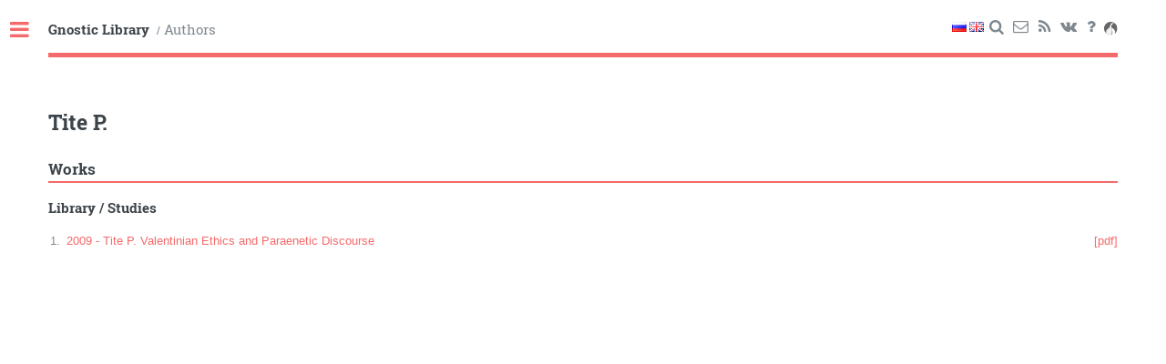

--- FILE ---
content_type: text/html; charset=utf8
request_url: https://gnosis.study/authors/Tite%20P.
body_size: 4083
content:
<!doctype html><html lang=ru><head><title>Tite P. — Гностическая библиотека</title><meta charset=utf-8><meta http-equiv=onion-location content=http://gnosis57ohh4gq4ruuffkaiu5okvbcsujoowsc6zob6z4fpz6m5lu2ad.onion><meta name=viewport content="width=device-width,initial-scale=1,user-scalable=no"><meta itemprop=description name=description content="The library of gnostic-related books and papers Tite P."><!--[if lte IE 8]><script src=/assets/js/ie/html5shiv.js></script><![endif]--><link rel=stylesheet href=/assets/css/style.min.css><link rel=stylesheet href=/assets/css/print.min.css media=print><!--[if lte IE 9]><link rel=stylesheet href=/assets/css/ie9.css><![endif]--><!--[if lte IE 8]><link rel=stylesheet href=/assets/css/ie8.css><![endif]--><link rel="shortcut icon" href=/favicon.ico type=image/x-icon></head><body><div id=wrapper><div id=main><div class=inner><header id=header><div class=row><div class=10u><a href=/ class=logo><strong><lang-str>Гностическая библиотека</lang-str></strong></a>
&nbsp;/&nbsp;<a href=/authors class=logo><lang-str>Авторы</lang-str></a></div><div class=2u><ul class=icons><li><img class="trn trn-rus" title="Русский язык" src=/assets/img/flags/RUS.png></li><li><img class="trn trn-eng" title="Английский язык" src=/assets/img/flags/ENG.png></li><li><a title=Поиск href=/search class="icon icon-search"><span class=label><lang-str>Поиск</lang-str></span></a></li><li><a title="Написать письмо" href=/mail class="icon icon-mail" target=_blank><span class=label><lang-str>Обратная связь</lang-str></span></a></li><li><a title=RSS href=/feed.xml class="icon icon-rss" target=_blank><span class=label><lang-str>RSS</lang-str></span></a></li><li><a title="Сообщество vk.com" href=https://vk.com/gnosis.study class="icon icon-vkontakte" target=_blank rel=noopener><span class=label>vk.com</span></a></li><li><a title="О сайте" href=/about class="icon icon-help"><span class=label><lang-str>О сайте</lang-str></span></a></li><li><a title=Onion href=/onion><img src=/assets/img/tor-onion.svg style=vertical-align:sub;opacity:.6;width:2vh></a></li></ul></div></div></header><section><h2>Tite P.</h2><h3 class=work-type><lang-str>Работы</lang-str></h3><h4><a href=/library/Гнозис/><lang-str>Библиотека</lang-str></a>&nbsp;/&nbsp;<a href=/library/Гнозис/Исследования/><lang-str>Исследования</lang-str></a></h4><ol><li><a href="/library/Гнозис/Исследования/ENG/Tite P. - Valentinian Ethics and Paraenetic Discourse">2009 - Tite P. Valentinian Ethics and Paraenetic Discourse</a>
<span class=float-right><span><a href="/library/Гнозис/Исследования/ENG/Tite P. - Valentinian Ethics and Paraenetic Discourse.pdf" target=_blank>[pdf]</a></span></span></li></ol></section></div></div><div id=sidebar><div class=inner><div class=align-center><a class=align-center href=/><img src=/assets/img/gnostic-cross.svg onerror="this.src='/assets/img/gnostic-cross.png'" alt width=70%></a><section id=search class=alt><form action=/search method=get><input type=text id=search-query name=query placeholder=Поиск autocomplete=off></form></section></div><nav id=menu><br><header class=major><h2><lang-str>Библиотека</lang-str></h2></header><ul><li><a href=/library/Гнозис/Тексты/><lang-str>Тексты</lang-str></a></li><li><a href=/library/Гнозис/Исследования/><lang-str>Исследования</lang-str><small class=float-right>261</small></a></li><li><a href="/library/Гнозис/+ Не только о гнозисе/"><lang-str>+ Не только о гнозисе</lang-str><small class=float-right>172</small></a></li><li><a href="/library/Гнозис/+ Гнозис негностиков/"><lang-str>+ Гнозис негностиков</lang-str><small class=float-right>143</small></a></li><li><a href="/library/Гнозис/+ Гностическое мироощущение/"><lang-str>+ Гностическое мироощущение</lang-str><small class=float-right>5</small></a></li><li><a href="/library/Гнозис/+ Клюква/"><lang-str>+ Клюква</lang-str><small class=float-right>4</small></a></li><li><a href="/library/Гнозис/Статьи и комментарии/"><lang-str>Статьи и комментарии</lang-str><small class=float-right>270</small></a></li><li><a href=/tags/gnosis.study/><lang-str>+ Переводы gnosis.study</lang-str><small class=float-right>8</small></a></li><li><a href="/library/Гнозис/Журналы, конференции/"><lang-str>Журналы, конференции</lang-str><small class=float-right>32</small></a></li><li><a href=/library/Критика/><lang-str>Критика</lang-str><small class=float-right>21</small></a></li></ul><br><header class=major><h2><lang-str>Другие учения</lang-str></h2></header><ul><li><span class=opener><lang-str>Манихейство</lang-str></span><ul><li><a href="/library/Другие учения/Манихейство/Книги/"><lang-str>Книги</lang-str><small class=float-right>59</small></a></li><li><a href="/library/Другие учения/Манихейство/Статьи/"><lang-str>Статьи</lang-str><small class=float-right>120</small></a></li></ul></li><li><span class=opener><lang-str>Павликиане</lang-str></span><ul><li><a href="/library/Другие учения/Павликиане/Книги/"><lang-str>Книги</lang-str><small class=float-right>10</small></a></li><li><a href="/library/Другие учения/Павликиане/Статьи/"><lang-str>Статьи</lang-str><small class=float-right>13</small></a></li></ul></li><li><span class=opener><lang-str>Богомилы</lang-str></span><ul><li><a href="/library/Другие учения/Богомилы/Книги/"><lang-str>Книги</lang-str><small class=float-right>22</small></a></li><li><a href="/library/Другие учения/Богомилы/Статьи/"><lang-str>Статьи</lang-str><small class=float-right>7</small></a></li></ul></li><li><span class=opener><lang-str>Катары</lang-str></span><ul><li><a href="/library/Другие учения/Катары/Книги/"><lang-str>Книги</lang-str><small class=float-right>54</small></a></li><li><a href="/library/Другие учения/Катары/Статьи/"><lang-str>Статьи</lang-str><small class=float-right>27</small></a></li></ul></li></ul><br><header class=major><h2><lang-str>Прочее</lang-str></h2></header><ul><li><a href=/library/Прочее/Библиографии/><lang-str>Библиографии</lang-str><small class=float-right>4</small></a></li><li><a href=/video/><lang-str>Видео</lang-str><small class=float-right>26</small></a></li><li><a href=/library/Прочее/Разыскивается/><lang-str>Разыскивается</lang-str><small class=float-right>1</small></a></li></ul><br><header class=major><h2><lang-str>Коптский язык</lang-str></h2></header><ul><li><a href="/library/Коптский язык/Учебники/"><lang-str>Учебники</lang-str><small class=float-right>29</small></a></li><li><a href="/library/Коптский язык/Словари/"><lang-str>Словари</lang-str><small class=float-right>8</small></a></li><li><a href="/library/Коптский язык/Тексты/"><lang-str>Тексты</lang-str><small class=float-right>7</small></a></li></ul><br><header class=major><h2><lang-str>Ссылки</lang-str></h2></header><ul><li><a href=https://glossa.info/><lang-str>glossa.info</lang-str></a></li></ul><br><header class=major><h2><lang-str>Навигация</lang-str></h2></header><ul><li><a href=/authors><lang-str>Авторы</lang-str> <small class=float-right>1608</small></a></li><li><a href=/tags><lang-str>Метки</lang-str> <small class=float-right>518</small></a></li><li><span class=opener><lang-str>Языки</lang-str></span><ul><li><a href=/languages/BLG/><lang-str>Болгарский</lang-str> <small class=float-right>6</small></a></li><li><a href=/languages/COP/><lang-str>Коптский</lang-str> <small class=float-right>34</small></a></li><li><a href=/languages/DEU/><lang-str>Немецкий</lang-str> <small class=float-right>67</small></a></li><li><a href=/languages/ENG/><lang-str>Английский</lang-str> <small class=float-right>394</small></a></li><li><a href=/languages/ESP/><lang-str>Испанский</lang-str> <small class=float-right>9</small></a></li><li><a href=/languages/FRA/><lang-str>Французский</lang-str> <small class=float-right>34</small></a></li><li><a href=/languages/GRE/><lang-str>Греческий</lang-str> <small class=float-right>11</small></a></li><li><a href=/languages/HRV/><lang-str>Хорватский</lang-str> <small class=float-right>2</small></a></li><li><a href=/languages/ITA/><lang-str>Итальянский</lang-str> <small class=float-right>21</small></a></li><li><a href=/languages/LAT/><lang-str>Латынь</lang-str> <small class=float-right>9</small></a></li><li><a href=/languages/RUS/><lang-str>Русский</lang-str> <small class=float-right>748</small></a></li><li><a href=/languages/SRB/><lang-str>Сербский</lang-str> <small class=float-right>4</small></a></li><li><a href=/languages/DAN/><lang-str>Датский</lang-str> <small class=float-right>1</small></a></li><li><a href=/languages/ARM/><lang-str>Армянский</lang-str> <small class=float-right>1</small></a></li></ul></li></ul><hr><div id=tagCloudDiv><canvas width=300 height=300 id=tagCloud></canvas></div><div id=tags><ul><li><a href="/tags/Nag Hammadi Studies/"><lang-str>Nag Hammadi Studies</lang-str></a></li><li><a href="/tags/+ Апокалипсис Петра/"><lang-str>+ Апокалипсис Петра</lang-str></a></li><li><a href="/tags/+ Апокриф Иоанна/"><lang-str>+ Апокриф Иоанна</lang-str></a></li><li><a href="/tags/+ Евангелие Истины/"><lang-str>+ Евангелие Истины</lang-str></a></li><li><a href="/tags/+ Евангелие Иуды/"><lang-str>+ Евангелие Иуды</lang-str></a></li><li><a href="/tags/+ Евангелие египтян/"><lang-str>+ Евангелие египтян</lang-str></a></li><li><a href="/tags/+ Евангелие от Марии/"><lang-str>+ Евангелие от Марии</lang-str></a></li><li><a href="/tags/+ Евангелие от Филиппа/"><lang-str>+ Евангелие от Филиппа</lang-str></a></li><li><a href="/tags/+ Евангелие от Фомы/"><lang-str>+ Евангелие от Фомы</lang-str></a></li><li><a href="/tags/+ Откровение Адама/"><lang-str>+ Откровение Адама</lang-str></a></li><li><a href="/tags/+ Пистис София/"><lang-str>+ Пистис София</lang-str></a></li><li><a href="/tags/+ Троеобразная Протеннойя/"><lang-str>+ Троеобразная Протеннойя</lang-str></a></li><li><a href="/tags/+ Трёхчастный трактат/"><lang-str>+ Трёхчастный трактат</lang-str></a></li><li><a href="/tags/Анализ лексики/"><lang-str>Анализ лексики</lang-str></a></li><li><a href=/tags/Андрогин/><lang-str>Андрогин</lang-str></a></li><li><a href="/tags/Апостол Павел/"><lang-str>Апостол Павел</lang-str></a></li><li><a href=/tags/Аскетизм/><lang-str>Аскетизм</lang-str></a></li><li><a href=/tags/Астрология/><lang-str>Астрология</lang-str></a></li><li><a href="/tags/Библиотека Наг-Хаммади/"><lang-str>Библиотека Наг-Хаммади</lang-str></a></li><li><a href=/tags/Богомилы/><lang-str>Богомилы</lang-str></a></li><li><a href=/tags/Брак/><lang-str>Брак</lang-str></a></li><li><a href=/tags/Валентин/><lang-str>Валентин</lang-str></a></li><li><a href=/tags/Василид/><lang-str>Василид</lang-str></a></li><li><a href="/tags/Восхождение души/"><lang-str>Восхождение души</lang-str></a></li><li><a href=/tags/Герметизм/><lang-str>Герметизм</lang-str></a></li><li><a href="/tags/Гнозис негностиков/"><lang-str>Гнозис негностиков</lang-str></a></li><li><a href="/tags/Гностические практики/"><lang-str>Гностические практики</lang-str></a></li><li><a href="/tags/Гностические таинства/"><lang-str>Гностические таинства</lang-str></a></li><li><a href="/tags/Гностические учителя/"><lang-str>Гностические учителя</lang-str></a></li><li><a href=/tags/Диссертация/><lang-str>Диссертация</lang-str></a></li><li><a href=/tags/Докетизм/><lang-str>Докетизм</lang-str></a></li><li><a href="/tags/Достоевский Ф.М./"><lang-str>Достоевский Ф.М.</lang-str></a></li><li><a href="/tags/Дохристианский гностицизм/"><lang-str>Дохристианский гностицизм</lang-str></a></li><li><a href=/tags/Душа/><lang-str>Душа</lang-str></a></li><li><a href="/tags/Евангелие от Иоанна/"><lang-str>Евангелие от Иоанна</lang-str></a></li><li><a href=/tags/Змей/><lang-str>Змей</lang-str></a></li><li><a href=/tags/Инквизиция/><lang-str>Инквизиция</lang-str></a></li><li><a href="/tags/Ириней Лионский/"><lang-str>Ириней Лионский</lang-str></a></li><li><a href=/tags/Ислам/><lang-str>Ислам</lang-str></a></li><li><a href=/tags/Иудаизм/><lang-str>Иудаизм</lang-str></a></li><li><a href=/tags/Каббала/><lang-str>Каббала</lang-str></a></li><li><a href=/tags/Карпократ/><lang-str>Карпократ</lang-str></a></li><li><a href=/tags/Катары/><lang-str>Катары</lang-str></a></li><li><a href="/tags/Коптский язык/"><lang-str>Коптский язык</lang-str></a></li><li><a href=/tags/Космогония/><lang-str>Космогония</lang-str></a></li><li><a href="/tags/Крестовые походы/"><lang-str>Крестовые походы</lang-str></a></li><li><a href=/tags/Крещение/><lang-str>Крещение</lang-str></a></li><li><a href=/tags/Критика/><lang-str>Критика</lang-str></a></li><li><a href=/tags/Либертинизм/><lang-str>Либертинизм</lang-str></a></li><li><a href=/tags/Магия/><lang-str>Магия</lang-str></a></li><li><a href=/tags/Мандеи/><lang-str>Мандеи</lang-str></a></li><li><a href=/tags/Мани/><lang-str>Мани</lang-str></a></li><li><a href=/tags/Манихейство/><lang-str>Манихейство</lang-str></a></li><li><a href="/tags/Манихейство в Китае/"><lang-str>Манихейство в Китае</lang-str></a></li><li><a href="/tags/Манихейство тюркское/"><lang-str>Манихейство тюркское</lang-str></a></li><li><a href="/tags/Мария Магдалина/"><lang-str>Мария Магдалина</lang-str></a></li><li><a href=/tags/Маркион/><lang-str>Маркион</lang-str></a></li><li><a href=/tags/Масонство/><lang-str>Масонство</lang-str></a></li><li><a href=/tags/Мистицизм/><lang-str>Мистицизм</lang-str></a></li><li><a href=/tags/Митраизм/><lang-str>Митраизм</lang-str></a></li><li><a href=/tags/Неоплатонизм/><lang-str>Неоплатонизм</lang-str></a></li><li><a href=/tags/Ономастика/><lang-str>Ономастика</lang-str></a></li><li><a href=/tags/Ориген/><lang-str>Ориген</lang-str></a></li><li><a href=/tags/Офиты/><lang-str>Офиты</lang-str></a></li><li><a href=/tags/Павликиане/><lang-str>Павликиане</lang-str></a></li><li><a href="/tags/Перевод и комментарий/"><lang-str>Перевод и комментарий</lang-str></a></li><li><a href=/tags/Платонизм/><lang-str>Платонизм</lang-str></a></li><li><a href=/tags/Плотин/><lang-str>Плотин</lang-str></a></li><li><a href="/tags/Положение женщин/"><lang-str>Положение женщин</lang-str></a></li><li><a href=/tags/Символы/><lang-str>Символы</lang-str></a></li><li><a href="/tags/Симон Маг/"><lang-str>Симон Маг</lang-str></a></li><li><a href="/tags/Сифианский гнозис/"><lang-str>Сифианский гнозис</lang-str></a></li><li><a href="/tags/Соловьёв Вл./"><lang-str>Соловьёв Вл.</lang-str></a></li><li><a href=/tags/София/><lang-str>София</lang-str></a></li><li><a href=/tags/Тело/><lang-str>Тело</lang-str></a></li><li><a href="/tags/Художественная литература/"><lang-str>Художественная литература</lang-str></a></li><li><a href="/tags/Ценность сомнительна/"><lang-str>Ценность сомнительна</lang-str></a></li><li><a href="/tags/Школа Валентина/"><lang-str>Школа Валентина</lang-str></a></li><li><a href=/tags/Эсхатология/><lang-str>Эсхатология</lang-str></a></li><li><a href=/tags/Этика/><lang-str>Этика</lang-str></a></li><li><a href="/tags/Юнг К.Г./"><lang-str>Юнг К.Г.</lang-str></a></li></ul></div><noscript><style type=text/css>#tagCloudDiv,#tags{display:none}</style></noscript></nav><footer id=footer><p class=copyright><lang-str>Гностическая библиотека</lang-str>.<br><lang-str>Дата последнего обновления:</lang-str> 2026-01-19 12:40<br>Jekyll Theme: <a href=https://html5up.net/editorial target=_blank>Editorial by HTML5 UP</a> [CCA 3.0].</p></footer></div></div></div><script src=/assets/js/jquery.min.js></script><script src=/assets/js/bundle.min.js></script><!--[if lte IE 8]><script src=/assets/js/ie/respond.min.js></script><![endif]--><script type=text/javascript>window.onload=function(){try{TagCanvas.Start('tagCloud','tags',{textFont:null,textColour:'#8B8878',textHeight:10,decel:0.8,depth:0.5,fadeIn:800,hideTags:true,maxSpeed:0.05,minBrightness:0.1,outlineColour:'#F56A6A',reverse:true,shuffleTags:true,weight:true,weightFrom:null,weightGradient:{0:'#f00',0.33:'#ff0',0.66:'#0f0',1:'#00f'},weightMode:"both",weightSize:1.0,weightSizeMax:18,weightSizeMin:0.1,});document.getElementById('tags').style.display='none';}catch(e){document.getElementById('tagCloudDiv').style.display='none';}
$('#main img').each(function(){var url=$(this).attr('src');$(this).attr('alt',url.substring(url.lastIndexOf('/')+1).replace(/\.[^/.]+$/,""));});};</script></body></html>

--- FILE ---
content_type: application/javascript; charset=utf8
request_url: https://gnosis.study/assets/js/bundle.min.js
body_size: 32132
content:
var lang_strings={p404:{"Страница не найдена":{en:"Page not found",},"Запрашиваемая страница не найдена.":{en:"Page not found.",},"Возможно, она перемещена.":{en:"Page might be moved.",},"Воспользуйтесь":{en:"Please use",},"поиском":{en:"search",},"или":{en:"or",},"напишите нам":{en:"write us",},"Поддержать":{en:"Support",},"Материал подготавливается.":{en:"This page will be available soon.",},},pMail:{"Отправить":{en:"Send",},"Свяжитесь с нами":{en:"Contact us",},"Если у вас возникли вопросы, вы обнаружили свою работу на сайте или же наоборот хотите поделиться файлом, то напишите нам.":{en:"If you have questions, if you want to remove your work from this site or if you want to share a file, write us.",},"Ваше сообщение было успешно отправлено администрации сайта.":{en:"Your message has been successfully sent to the site’s administration.",},"Имя":{en:"Name",},"Адрес электронной почты":{en:"E-mail",},"Текст сообщения":{en:"Your message",},},pSearch:{"Искать":{en:"Search",}},pAbout:{"На этом сайте представлена библиотека гностических текстов, исследований, книг и вообще всего, что связано христианским гнозисом.":{en:"This web-library presents gnostic texts, studies, books, and everything connected with the Christian Gnosis.",},"Основные моменты":{en:"Main points",},"Присутствие того или иного материала в библиотеке не является свидетельством того, что создатели сайта или переводчики поддерживают мысли, выраженные автором в публикации.":{en:"The presence of a particular material in the library does not indicate that the creators of the site or the translators supports the views expressed by the author of the published work.",},"Все аннотации даются как есть, поэтому они тоже не всегда соответствуют представлениям администрации сайта.":{en:"All annotations are given as is, so they also not always correspond to the views of the administration of the site.",},"Материалы представлены на языках, в разной степени понимаемых создателями сайта. Имеются материалы на персидском, китайском, армянском и других языках, но публиковать их [в настоящее время?] не имеет смысла.":{en:"Materials are presented in languages understood by the creators of the site to varying degrees. There are materials in Persian, Chinese, Armenian, and other languages, but publishing them [presently?] is futile.",},"Классификация материалов намеренно упрощена. Так, например, нет разделения между древнегреческим и новогреческим языками в списке книг и статей. Это не считается ошибкой.":{en:"The classification of materials is intentionally simplified. For example, there is no separation between the ancient Greek and modern Greek languages in the list of books and articles. It is not considered an error.",},"Файлы именуются в формате":{en:"The files are named in following order:",},"Фамилия И.О.[, Фамилия И.О.]":{en:"Surname Name.Patronymic.[, Surname Name.Patronymic.]",},"Название":{en:"Title",},"Разделительный дефис между авторами и заголовком в настоящее время, к сожалению,":{en:"The hyphen between the name of the author and the title, unfortunately, is currently",},"необходим":{en:"necessary",},'На сайте <em>по историческим причинам</em> используется термин <a href="/tags/Определение гностицизма">«гностицизм»</a>.':{en:'<em>Historically</em> we use the term <a href="/tags/Определение гностицизма">«Gnosticism»</a> on this site.',},"Принципы ресурса":{en:"Our principles",},"Отсутствие рекламы.":{en:"No advertisement.",},"Отсутствие счётчиков.":{en:"No stats.",},"Прямые ссылки на файлы.":{en:"Direct links to the files.",},"Как помочь библиотеке":{en:"How to help the library?",},"Мы будем рады любой помощи: новым документам, исправлению ошибок, замечаниям и предложениям, которые вы можете отправить со":{en:"We will be glad to any help: new files, correction of errors, comments and suggestions, which you can send via",},"страницы обратной связи":{en:"the feedback page",},"Также вы можете помочь библиотеке материально. Средства пойдут на оплату хостинга и домена.":{en:"You can also provide financial help. The means will be spent on paying for the hosting and the domain.",},"Авторам":{en:"To the authors",},"Если вы обнаружили свою работу на этом сайте, и вы против её распространения, то":{en:"If you’ve found your work on this site, and you are against its distribution, then",},},pIndex:{"Христианское знание":{en:"Christian Knowledge",},"тексты, комментарии, исследования":{en:"texts, commentaries, studies",},"Последние обновления":{en:"Last updates",},"В библиотеке":{en:"There are",},"материалов":{en:"materials",},"книг,":{en:"books,",},"статей и":{en:"articles, and",},"видеозаписей":{en:"videos in the library",},"аудиозаписей":{en:"audios",},"Информация":{en:"Information",},"Что такое гнозис и «гностицизм»":{en:"What is Gnosis and «Gnosticism»",},"Если ты говоришь: Я — иудей, — никто не двинется. Если ты говоришь: Я — римлянин, — никто не встревожится. Если ты говоришь: Я — эллин, варвар, раб, свободный, — никто не вздрогнет. Если ты говоришь: Я — христианин, — все содрогнутся.":{en:"If you say, ‘I am a Jew,’ no one will be moved. If you say,  ‘I am a Roman,’ no one will be disturbed.  If you say, ‘I am a Greek, a barbarian, a slave, a free man,’ no one will be troubled.  If you say, ‘I am a Christian,’ the [...] will tremble.",},"С чего начать":{en:"Where to start",},"Мы больны, слабы и страдаем, но великая крепость скрыта в нас. Наша душа больна, ибо пребывает в доме нищеты, и вещество бьёт её по глазам, желая сделать слепой. Поэтому она следует за словом, она даёт его своим глазам как лекарство, открывая их.":{en:"We are ill (and) feeble (and) in pain. But there is a great strength hidden within us. Our soul indeed is ill because she dwells in a house of poverty, while matter strikes blows at her eyes, wishing to make her blind. For this reason she pursues the word and applies it to her eyes as a medicine [opening] them.",},"Гностические тексты":{en:"Gnostic texts",},"Тот, кто обретает истолкование этих слов, не вкусит смерти.":{en:"Whoever discovers the interpretation of these sayings will not taste death.",},"Исследования":{en:"Studies",},"Пусть тот, кто ищет, не перестаёт искать до тех пор, пока не найдёт, и, когда он найдёт, он будет потрясён, и, если он потрясён, он будет удивлён, и он будет царствовать над всем.":{en:"Those who seek should not stop seeking until they find. When they find, they will be disturbed. When they are disturbed, they will marvel, and will reign over all.",},},pHeader:{"Гностическая библиотека":{en:"Gnostic Library",},"Поиск":{en:"Search",},"Обратная связь":{en:"Feedback",},"Написать письмо":{en:"Write a letter",},"Сообщество vk.com":{en:"vk.com community",},"О сайте":{en:"About",},},pInfoCard:{"Рецензируется":{en:"Reviewed",},"Рецензируются":{en:"Reviewed",},"Переводчики":{en:"Translators",},"Переводчик":{en:"Translator",},"Перевод текста":{en:"Translation of text",},"Переводы текстов":{en:"Translations of texts",},"Расшифровка записи":{en:"Transcriptor(s)",},"Редакторы":{en:"Editors",},"Редактор":{en:"Editor",},"Приняли участие":{en:"Participated",},"Метки":{en:"Tags",},"Оригинал":{en:"Original",},"Работа целиком":{en:"Whole work",},"Скачать":{en:"Download",},"Скачать архив целиком":{en:"Download the full archive",},"Файл разыскивается":{en:"The file is searched",},"Другие версии":{en:"Other versions",},"Автореферат":{en:"Synopsis",},"Текст":{en:"Text",},"Переводы":{en:"Translations",},"Рецензии":{en:"Reviews",},"Дополнительно":{en:"Extra",},"Аудиокнига":{en:"Audiobook",},"Источник":{en:"Source",},"Частичные переводы":{en:"Partial translations",}},pLists:{"Статьи":{en:"Articles",},"Книги":{en:"Books",},"Авторы":{en:"Authors",},"Издатель":{en:"Publisher",},"Фотограф":{en:"Photographer",},"Фотографы":{en:"Photographers",},"Название":{en:"Title",},"Дата":{en:"Date",},"Год":{en:"Year",},"ред.":{en:"ed.",},"Записи с меткой":{en:"Pages with tag",},},pSidebar:{"Навигация":{en:"Navigation",},"Все авторы по алфавиту":{en:"All authors in the alphabetical order",},"Языки":{en:"Languages",},"Все метки по алфавиту":{en:"All tags in the alphabetical order",},"Поддержать библиотеку":{en:"Support the library",},"Дата последнего обновления:":{en:"Date of last update:",},"Ссылки":{en:"Links",},},pRedirect:{"Перенаправление...":{en:"Redirecting...",},"Перейдите по этой ссылке, если это не произошло автоматически.":{en:"Click on this link if you are not redirected automatically.",},},pVideo:{"Документальные фильмы":{en:"Documentary",},"Телепередачи":{en:"TV Programmes",},},DATA:{"Печать":{en:"Print",},"Работы":{en:"Works",},"Перевод":{en:"Translation",},"Переводы":{en:"Translations",},"Другие переводы":{en:"Other translations",},"Редактура":{en:"Editing",},"Участие в других работах":{en:"Participation in other works",},"Набор текста / расшифровка":{en:"Typing / deciphering",},"Об авторе":{en:"About the author",},"Первая часть":{en:"Volume One",},"Вторая часть":{en:"Volume Two",},"Количество страниц":{en:"Pages",},"Язык":{en:"Language",},"Категория":{en:"Category",},"Болгарский":{en:"Bulgarian",},"На болгарском языке":{en:"In Bulgarian",},"Материалы на болгарском языке":{en:"Materials in Bulgarian",},"На датском языке":{en:"In Danish",},"Материалы на датском языке":{en:"Materials in Danish",},"На армянском языке":{en:"In Armenian",},"Материалы на армянском языке":{en:"Materials in Armenian",},"Коптский":{en:"Coptic",},"На коптском языке":{en:"In Coptic",},"Материалы на коптском языке":{en:"Materials in Coptic",},"Немецкий":{en:"German",},"На немецком языке":{en:"In German",},"Материалы на немецком языке":{en:"Materials in German",},"Английский":{en:"English",},"Английский язык":{en:"English",},"На английском языке":{en:"In English",},"Материалы на английском языке":{en:"Materials in English",},"Испанский":{en:"Spanish",},"На испанском языке":{en:"In Spanish",},"Материалы на испанском языке":{en:"Materials in Spanish",},"Французский":{en:"French",},"На французском языке":{en:"In French",},"Материалы на французском языке":{en:"Materials in French",},"Греческий":{en:"Greek",},"На греческом языке":{en:"In Greek",},"Материалы на греческом языке":{en:"Materials in Greek",},"Хорватский":{en:"Croatian",},"На хорватском языке":{en:"In Croatian",},"Материалы на хорватском языке":{en:"Materials in Croatian",},"Итальянский":{en:"Italian",},"На итальянском языке":{en:"In Italian",},"Материалы на итальянском языке":{en:"Materials in Italian",},"Латынь":{en:"Latin",},"На латинском языке":{en:"In Latin",},"Материалы на латинском языке":{en:"Materials in Latin",},"Русский":{en:"Russian",},"Русский язык":{en:"Russian",},"На русском языке":{en:"In Russian",},"Материалы на русском языке":{en:"Materials in Russian",},"Сербский":{en:"Serbian",},"На сербском языке":{en:"In Serbian",},"Материалы на сербском языке":{en:"Materials in Serbian",},"Армянский":{en:"Armenian",},"Датский":{en:"Danish",},"ЯНВ":{en:"JAN",},"ФЕВ":{en:"FEB",},"МАР":{en:"MAR",},"АПР":{en:"APR",},"МАЙ":{en:"MAY",},"ИЮН":{en:"JUN",},"ИЮЛ":{en:"JUL",},"АВГ":{en:"AUG",},"СЕН":{en:"SEP",},"ОКТ":{en:"OCT",},"НОЯ":{en:"NOV",},"ДЕК":{en:"DEC",},"Библиотека Наг-Хаммади":{en:"Nag Hammadi Library",},"Библиотека":{en:"Library",},"Метки":{en:"Tags",},"Авторы":{en:"Authors",},},MENU:{"Гнозис":{en:"Gnosis",},"Библиотека":{en:"Library",},"Исследования":{en:"Studies",},"+ Не только о гнозисе":{en:"+ Not only Gnosis",},"+ Гнозис негностиков":{en:"+ Gnosis of non-gnostics",},"+ Гностическое мироощущение":{en:"+ Gnostic worldview",},"+ Клюква":{en:"+ Claptrap",},"Статьи и комментарии":{en:"Articles and commentaries",},"+ Переводы gnosis.study":{en:"+ gnosis.study's translations",},"Журналы, конференции":{en:"Journals, conferences",},"Критика":{en:"Criticism",},"Другие учения":{en:"Other doctrines",},"Манихейство":{en:"Manichaeism",},"Книги":{en:"Books",},"Статьи":{en:"Articles",},"Павликиане":{en:"Paulicians",},"Богомилы":{en:"Bogomils",},"Катары":{en:"Catharism",},"Прочее":{en:"Other",},"Библиографии":{en:"Bibliographies",},"Видео":{en:"Video",},"Разыскивается":{en:"Searched for",},"Коптский язык":{en:"Coptic",},"Учебники":{en:"Textbooks",},"Словари":{en:"Dictionaries",},"Тексты":{en:"Texts",},},RECOLL:{"Полнотекстовый поиск":{en:"Full-text search"},"Запрос":{en:"Query"},"Сортировать по":{en:"Sort by"},"В порядке":{en:"Order"},"Найдено":{en:"Found"},"совпадений:":{en:"matches:"},"Открыть страницу":{en:"Open the page"},"Скачать файл":{en:"Download"},"релевантности":{en:"Relevancy"},"дате":{en:"Date"},"категории":{en:"Path"},"имени файла":{en:"Filename"},"размеру":{en:"Size"},"автору":{en:"Author"},"возрастания":{en:"Ascending"},"убывания":{en:"Descending"},"Для поиска по содержимуму книг и статей воспользуйтесь":{en:"To search through the texts of papers and books use"},"полнотекстовым поиском":{en:"the full-text search"},"Полнотекстовый поиск осуществляется по авторам, названиям и содержимому работ.":{en:"The full-text search allows to browse through titles, authors and library contents."},"Для поиска по ключевым словам и аннотациям воспользуйтесь":{en:"To search through the keywords and abstracts use"},"обычным поиском":{en:"the regular search"},},PAGES:{'Всего в сериях <a href="https://brill.com/view/serial/NHS">«Nag Hammadi Studies»</a> (NHS) и <a href="https://brill.com/view/serial/NHMS">«Nag Hammadi and Manichaean Studies»</a> (NHMS) издано <strong>103</strong> книги.':{en:'<strong>103</strong> books were published in total in <a href="https://brill.com/view/serial/NHS">«Nag Hammadi Studies»</a> (NHS) and <a href="https://brill.com/view/serial/NHMS">«Nag Hammadi and Manichaean Studies»</a> (NHMS).',},"Только":{en:"Only",},"из них представлены на сайте.":{en:" of them are uploaded to site.",},"Остальные книги разыскиваются. Если у вас есть недостающие тома, то":{en:"We are searching for the rest of the books. If you possess the missing tomes, please,",},"свяжитесь с нами":{en:"contact us",},"значит «война»":{en:"means «war»",},"В данном разделе представлены работы, так или иначе соответствующие тематике библиотеки, в которых гнозис освещается, но не является основной темой. Выдержки из трудов на прочие темы, относящиеся к изначальному христианству, размещены на":{en:"This section presents works that in one way or another correspond to the subject of the library, in which gnosis is covered but it is not the main topic. Excerpts from works on other topics relating to the Primordial Christianity posted on",},"странице статей":{en:"the page with articles",},"Например:":{en:"For example:",},"На данной странице представлены книги, ценность которых":{en:"This page presents books whose value is",},"сомнительна":{en:"questionable",},"Здесь перечислены работы, которые мы разыскиваем. Если у вас есть эти файлы, то":{en:"These are works we are looking for. If you have these files",},"Текст представлен не полностью, в файле отсутствуют страницы":{en:"The text is not complete, and does not include the following pages:",},"Текст представлен не полностью, в файле отсутствует страница":{en:"The text is not complete, and does not include page",},"Текст представлен не полностью, в файле":{en:"The text is not complete, and include only",},"страниц из":{en:"pages out of",},"Сокращённый перевод":{en:"The abridged translation",},"Перевод первой песни":{en:"The translation of the first song.",},"См. также":{en:"See also",},"Любезно предоставлено автором":{en:"Courtesy of the author",},},TEXTS:{"Описания текстов на русском языке взяты из книги Дм. Алексеева <a href=\"/library/Гнозис/Исследования/RUS/Алексеев Дм. - Евангелие Истины\">«Евангелие Истины»</a>. Английский текст приведён по <a href=\"https://en.wikipedia.org/wiki/Nag_Hammadi_library\">Википедии</a>.":{en:"Text summaries in Russian are courtesy of Dm. Alekseev’s <a href=\"/library/Гнозис/Исследования/RUS/Алексеев Дм. - Евангелие Истины\">«Евангелие Истины» («Gospel of Truth»)</a>. The text in English is based on <a href=\"https://en.wikipedia.org/wiki/Nag_Hammadi_library\">Wikipedia</a>."},"Гностические тексты":{en:"Gnostic Texts"},"Аллоген":{en:"Allogenes"},"Апокалипсис Павла":{en:"The Apocalypse of Paul"},"Апокалипсис Петра":{en:"Gnostic Apocalypse of Peter"},"Апокриф Иакова":{en:"The Apocryphon of James"},"Послание Иакова к Керинфу":{en:"The Secret Book of James"},"Апокриф Иоанна":{en:"The Apocryphon of John"},"Апокриф Иоанна [краткая версия]":{en:"The Apocryphon of John"},"Аскевианский кодекс":{en:"Codex Askewianus"},"Асклепий 21-29":{en:"Asclepius 21-29"},"Берлинский кодекс 8502":{en:"Papyrus Berolinensis 8502"},"Валентин":{en:"Valentin"},"Валентинианское учение":{en:"A Valentinian Exposition"},"Вторая гностическая молитва без названия":{en:"An Unnamed Gnostic Hymn"},"Второе откровение Иакова":{en:"The (Second) Apocalypse of James"},"Второе слово великого Сифа":{en:"The Second Treatise of the Great Seth"},"Гераклеон":{},"Гипсифрона":{en:"Hypsiphrone"},"Гностические учителя":{},"Гром. Совершенный ум":{en:"The Thunder: Perfect Mind"},"Деяние Петра":{en:"The Act of Peter"},"Деяния Петра и двенадцати апостолов":{en:"The Acts of Peter and the Twelve Apostles"},"Диалог Спасителя":{en:"The Dialogue of the Savior"},"Беседа Спасителя":{en:"The Dialogue of the Savior"},"Евагелие Египтян":{en:"The Gospel of the Egyptians"},"Евангелие Истины":{en:"The Gospel of Truth"},"Евангелие Иуды":{en:"The Gospel of Judas"},"Евангелие египтян":{en:"The Gospel of the Egyptians"},"Евангелие от египтян":{en:"The Gospel of the Egyptians"},"Евангелие от Марии":{en:"The Gospel of Mary"},"Евангелие от Филиппа":{en:"The Gospel of Philip"},"Евангелие от Фомы":{en:"The Gospel of Thomas"},"Евгност блаженный":{en:"Eugnostos the Blessed"},"Послание Евгноста":{en:"Epistle of Eugnostos"},"Зостриан":{en:"Zostrianos"},"Изречения Секста":{en:"The Sentences of Sextus"},"Ипостась архонтов":{en:"The Hypostasis of the Archons"},"Истолкование Знания":{en:"The Interpretation of Knowledge"},"Карпократ":{},"Книга Величия Отца":{en:"The Untitled Text from Codex Brucianus"},"Книга Фомы (Атлета)":{en:"The Book of Thomas the Contender"},"Кодекс":{en:"Codex"},"Кодекс Брюса":{en:"Codex Brucianus"},"Кодекс Чакос":{en:"Codex Tchacos"},"Маркион":{},"+ Марсан":{en:"+ Marsanes"},"Марсан":{en:"Marsanes"},"+ Мелхиседек":{en:"+ Melchizedek"},"Мелхиседек":{en:"Melchizedek"},"+ Молитва благодарения":{en:"+ The Prayer of Thanksgiving"},"Молитва благодарения":{en:"The Prayer of Thanksgiving"},"+ Молитва апостола Павла":{en:"+ The Prayer of the Apostle Paul"},"Молитва апостола Павла":{en:"The Prayer of the Apostle Paul"},"+ Мысль Нореи":{en:"+ The Thought of Norea"},"Мысль Нореи":{en:"The Thought of Norea"},"+ О происхождении мира":{en:"+ On the Origin of the World"},"О происхождении мира":{en:"On the Origin of the World"},"Оксиринхские папирусы":{},"Откровение Адама":{en:"The Revelation of Adam"},"Апокалипсис Адама":{en:"The Apocalypse of Adam"},"Откровение Петра":{en:"The Apocalypse of Peter"},"Откровение Павла":{en:"The Revelation of Paul"},"Апокалипсис Павла":{en:"The Apocalypse of Paul"},"Парафраз Сима":{en:"The Paraphrase of Shem"},"Первая и Вторая Книги Йеу":{en:"The Books of Jeu"},"Первое откровение Иакова":{en:"The (First) Apocalypse of James"},"Пистис София":{en:"Pistis Sophia"},"Платон. Государство 588A - 589B":{en:"Plato, Republic 588A-589B"},"Достоверное слово":{en:"Authoritative Teaching"},"Подлинное учение":{en:"Authoritative Discourse"},"Мысль нашей Великой Силы":{en:"The Concept of Our Great Power"},"Послание Петра Филиппу":{en:"The Letter of Peter to Philip"},"Поучения Силуана":{en:"The Teaching of Silvanus"},"Премудрость Иисуса Христа":{en:"The Sophia of Jesus Christ"},"Слово о Восьмом и Девятом":{en:"The Discourse on the Eighth and Ninth"},"Свидетельство Истины":{en:"The Testimony of Truth"},"+ Свидетельство Истины":{en:"+ The Testimony of Truth"},"Симон Маг":{},"Слово о Воскресении":{en:"The Treatise on the Resurrection"},"Послание к Регину":{en:"Epistula ad Rheginum"},"Собрание текстов одним файлом":{},"Толкование о душе":{en:"The Expository Treatise on the Soul"},"Трактат без названия":{en:"The Untitled Text"},"Трёхчастный трактат":{en:"The Tripartite Tractate"},"Три стелы Сифа":{en:"The Three Steles of Seth"},"Троеобразная Протеннойя":{en:"Trimorphic Protennoia"},"+ Троеобразная Протеннойя":{en:"+ Trimorphic Protennoia"},"Фрагмент о путешествии души":{en:"On the Passage of the Soul"}},CODICES:{"Предисловие переводчика":{en:"Translator’s Preface"},"Предисловие переводчиков":{en:"Translators’ Preface"},"Комментарии":{en:"Commentaries",},"Примечания":{en:"Notes",},"Упоминания":{en:"References"},"Фотокопии":{en:"Photocopies"},"Фотокопии кодекса":{en:"Photocopies of the codex"},"Фотокопии текста":{en:"Photocopies of the text"},"№":{en:"#"},"файлов":{en:"files",},"изображений":{en:"images",},"Язык оригинала":{en:"Source language"},"Язык перевода":{en:"Target language"},"Обложка и переплёт":{en:"Cover and binding"},"Дата перевода":{en:"Translation date"},"Читать":{en:"Read"},"Открыть":{en:"View"},"Перейти":{en:"Open"},"Издания кодекса":{en:"Published editions"},"Переводы текста входят в следующие издания":{en:"This text in other publications"},"Другие списки текста":{en:"Other text versions"},"стр.":{en:"pp."},"Фрагменты":{en:"Fragments"},"Фрагменты 1":{en:"Fragments 1"},"Фрагменты 2":{en:"Fragments 2"},"Фрагменты 3":{en:"Fragments 3"},"Страница":{en:"Page"},"Краткая молитва, вписанная на форзац кодекса.":{en:"Text rewritten on flyleaf, two lines lost, title in Greek."},"Послание апостола Иакова Праведного к некоему единомышленнику, скорее всего Керинфу (имя адресата в рукописи сохранилось частично). Большая часть послания посвящена беседе воскресшего Спасителя с Иаковом и Петром перед вознесением.":{en:"The title is based on the content of the text, which takes the form of a letter from James to an addressee whose name is not mentioned. Most of the text is a dialogue between Jesus and the unnamed apostles."},"Памятник не является евангелием в собственном смысле слова, то есть изложением событий земной жизни Спасителя. По жанру он ближе всего к «благовестию Павла», являющемуся неотъемлемой частью посланий Павла, входящих в Новый Завет, и к <a href=\"../II/#3\">Евангелию от Филиппа</a> во <a href=\"../II/\">II кодексе Наг-Хаммади</a>.":{en:"The title is based on the opening words of the text."},"Краткое послание не названного по имени учителя к ученику, Регину, излагающее учение о воскресении в духе «реализованной эсхатологии».":{en:"A treatise in the form of a letter from a teacher to a disciple, a certain Reginus, in which the addressee discusses the resurrection of Jesus Christ."},"Последовательное изложение одной из систем гностического богословия в трёх частях.":{en:"Title given by scholars. The treatise discusses Valentinian creation and cosmology."},"Всего от тома сохранилось <a href=\"Фотокопии\">несколько страниц с фрагментами текстов</a>, из которых опознаны лишь два, указанных ниже.":{en:"A total of <a href=\"Фотокопии\">10 pages with fragments</a> of 15 texts have survived from the volume, of which only 2 texts have been identified."},"Здесь приведён перевод фрагментов коптского текста, входящего в данный кодекс. Перевод и анализ полного текста, сохранившегося на греческом и латыни, дан в работе А.С.&nbsp;Небольсина <a href=\"/library/Гнозис/Исследования/RUS/Небольсин А.С. - Изречения Секста. Перевод и комментарий\">«Изречения Секста. Перевод и комментарий»</a>.":{en:"Here you can find the translation of Coptic text fragments from this codex. See the translation and analysis of the entire text preserved in Greek and Latin in The Sentences of Sextus: Translation and Commentaries («Изречения Секста. Перевод и комментарий»), Nebolsin A."},"Работы на других языках, посвящённые тексту:":{en:"Works on the text in other languages:"},"От данного экземпляра текста осталось лишь <a href=\"Фотокопии/#2\">несколько фрагментов</a>.":{en:"The second copy, of which only a <a href=\"Фотокопии/#2\">few fragments</a> remain in a different dialect of Coptic."},"Всего том содержит <a href=\"Фотокопии\">16 сильно фрагментированных страниц</a>. Идентифицированы два текста.":{en:"The volume contains a total of <a href=\"Фотокопии\">16 heavily fragmented pages</a>. Two texts are identified."},"Откровение женственной божественной сущности, Первой Мысли Отца, состоящее из трёх частей (Слова Протеннои, Слова Имармены и Слова Епифании).":{en:"«Three Forms of First Thought». A treatise similar to the <a href=\"../II/#1\">Apocryphon of John</a> in many ways."},"Десять строк, открывающих текст.":{en:"Ten opening lines in the text."},}}
$(document).ready(function(){var default_language="ru";var detected_language=window.navigator.userLanguage||window.navigator.language;var browser_language=detected_language.substring(0,2);var translation={};var objects=Object.values(lang_strings);for(var key in objects){for(var str in objects[key]){translation[str]=objects[key][str];}}
function tr(lang){$('body').translate({lang:lang,t:translation}).lang(lang);if($('#iframe').length!=0){$('#iframe').contents().translate({lang:lang,t:translation}).lang(lang);}
localStorage.setItem("gnosis.study.language",lang);}
savedLanguage=localStorage.getItem("gnosis.study.language");if(savedLanguage!=null){tr(savedLanguage);}else if(browser_language!=default_language){tr(browser_language);savedLanguage=browser_language;}
if($('#iframe').length!=0){$('#iframe').load(function(){tr(savedLanguage);});}
$('.trn-rus').click(function(){tr("ru");});$('.trn-eng').click(function(){tr("en");});});(function(){var M,K,L=Math.abs,ah=Math.sin,w=Math.cos,s=Math.max,aD=Math.min,ap=Math.ceil,F=Math.sqrt,at=Math.pow,h={},l={},m={0:"0,",1:"17,",2:"34,",3:"51,",4:"68,",5:"85,",6:"102,",7:"119,",8:"136,",9:"153,",a:"170,",A:"170,",b:"187,",B:"187,",c:"204,",C:"204,",d:"221,",D:"221,",e:"238,",E:"238,",f:"255,",F:"255,"},x,c,Q,aF,H,aG,aa,C=document,p,b={};for(M=0;M<256;++M){K=M.toString(16);if(M<16){K="0"+K}l[K]=l[K.toUpperCase()]=M.toString()+","}function ai(i){return typeof i!="undefined"}function I(i){return typeof i=="object"&&i!=null}function av(i,j,aH){return isNaN(i)?aH:aD(aH,s(j,i))}function aA(){return false}function G(){return new Date().valueOf()}function A(aH,aK){var j=[],aI=aH.length,aJ;for(aJ=0;aJ<aI;++aJ){j.push(aH[aJ])}j.sort(aK);return j}function an(j){var aI=j.length-1,aH,aJ;while(aI){aJ=~~(Math.random()*aI);aH=j[aI];j[aI]=j[aJ];j[aJ]=aH;--aI}}function ae(i,aH,j){this.x=i;this.y=aH;this.z=j}H=ae.prototype;H.length=function(){return F(this.x*this.x+this.y*this.y+this.z*this.z)};H.dot=function(i){return this.x*i.x+this.y*i.y+this.z*i.z};H.cross=function(j){var i=this.y*j.z-this.z*j.y,aI=this.z*j.x-this.x*j.z,aH=this.x*j.y-this.y*j.x;return new ae(i,aI,aH)};H.angle=function(j){var i=this.dot(j),aH;if(i==0){return Math.PI/2}aH=i/(this.length()*j.length());if(aH>=1){return 0}if(aH<=-1){return Math.PI}return Math.acos(aH)};H.unit=function(){var i=this.length();return new ae(this.x/i,this.y/i,this.z/i)};function aj(aH,j){j=j*Math.PI/180;aH=aH*Math.PI/180;var i=ah(aH)*w(j),aJ=-ah(j),aI=-w(aH)*w(j);return new ae(i,aJ,aI)}function R(i){this[1]={1:i[0],2:i[1],3:i[2]};this[2]={1:i[3],2:i[4],3:i[5]};this[3]={1:i[6],2:i[7],3:i[8]}}aF=R.prototype;R.Identity=function(){return new R([1,0,0,0,1,0,0,0,1])};R.Rotation=function(aI,i){var j=ah(aI),aH=w(aI),aJ=1-aH;return new R([aH+at(i.x,2)*aJ,i.x*i.y*aJ-i.z*j,i.x*i.z*aJ+i.y*j,i.y*i.x*aJ+i.z*j,aH+at(i.y,2)*aJ,i.y*i.z*aJ-i.x*j,i.z*i.x*aJ-i.y*j,i.z*i.y*aJ+i.x*j,aH+at(i.z,2)*aJ])};aF.mul=function(aH){var aI=[],aL,aK,aJ=(aH.xform?1:0);for(aL=1;aL<=3;++aL){for(aK=1;aK<=3;++aK){if(aJ){aI.push(this[aL][1]*aH[1][aK]+this[aL][2]*aH[2][aK]+this[aL][3]*aH[3][aK])}else{aI.push(this[aL][aK]*aH)}}}return new R(aI)};aF.xform=function(aH){var j={},i=aH.x,aJ=aH.y,aI=aH.z;j.x=i*this[1][1]+aJ*this[2][1]+aI*this[3][1];j.y=i*this[1][2]+aJ*this[2][2]+aI*this[3][2];j.z=i*this[1][3]+aJ*this[2][3]+aI*this[3][3];return j};function q(aI,aK,aQ,aN,aP){var aL,aO,j,aM,aR=[],aH=2/aI,aJ;aJ=Math.PI*(3-F(5)+(parseFloat(aP)?parseFloat(aP):0));for(aL=0;aL<aI;++aL){aO=aL*aH-1+(aH/2);j=F(1-aO*aO);aM=aL*aJ;aR.push([w(aM)*j*aK,aO*aQ,ah(aM)*j*aN])}return aR}function W(aJ,aH,aM,aT,aQ,aS){var aR,aU=[],aI=2/aJ,aK,aP,aO,aN,aL;aK=Math.PI*(3-F(5)+(parseFloat(aS)?parseFloat(aS):0));for(aP=0;aP<aJ;++aP){aO=aP*aI-1+(aI/2);aR=aP*aK;aN=w(aR);aL=ah(aR);aU.push(aH?[aO*aM,aN*aT,aL*aQ]:[aN*aM,aO*aT,aL*aQ])}return aU}function N(aH,aI,aL,aR,aP,aN){var aQ,aS=[],aJ=Math.PI*2/aI,aO,aM,aK;for(aO=0;aO<aI;++aO){aQ=aO*aJ;aM=w(aQ);aK=ah(aQ);aS.push(aH?[aN*aL,aM*aR,aK*aP]:[aM*aL,aN*aR,aK*aP])}return aS}function am(aJ,j,aH,aI,i){return W(aJ,0,j,aH,aI,i)}function au(aJ,j,aH,aI,i){return W(aJ,1,j,aH,aI,i)}function d(aJ,i,j,aH,aI){aI=isNaN(aI)?0:aI*1;return N(0,aJ,i,j,aH,aI)}function n(aJ,i,j,aH,aI){aI=isNaN(aI)?0:aI*1;return N(1,aJ,i,j,aH,aI)}function ao(aH){var j=new Image;j.onload=function(){var aI=j.width/2,i=j.height/2;aH.centreFunc=function(aN,aK,aL,aJ,aM){aN.setTransform(1,0,0,1,0,0);aN.globalAlpha=1;aN.drawImage(j,aJ-aI,aM-i)}};j.src=aH.centreImage}function U(aK,i){var aJ=aK,aI,aH,j=(i*1).toPrecision(3)+")";if(aK[0]==="#"){if(!h[aK]){if(aK.length===4){h[aK]="rgba("+m[aK[1]]+m[aK[2]]+m[aK[3]]}else{h[aK]="rgba("+l[aK.substr(1,2)]+l[aK.substr(3,2)]+l[aK.substr(5,2)]}}aJ=h[aK]+j}else{if(aK.substr(0,4)==="rgb("||aK.substr(0,4)==="hsl("){aJ=(aK.replace("(","a(").replace(")",","+j))}else{if(aK.substr(0,5)==="rgba("||aK.substr(0,5)==="hsla("){aI=aK.lastIndexOf(",")+1,aH=aK.indexOf(")");i*=parseFloat(aK.substring(aI,aH));aJ=aK.substr(0,aI)+i.toPrecision(3)+")"}}}return aJ}function P(i,j){if(window.G_vmlCanvasManager){return null}var aH=C.createElement("canvas");aH.width=i;aH.height=j;return aH}function al(){var j=P(3,3),aI,aH;if(!j){return false}aI=j.getContext("2d");aI.strokeStyle="#000";aI.shadowColor="#fff";aI.shadowBlur=3;aI.globalAlpha=0;aI.strokeRect(2,2,2,2);aI.globalAlpha=1;aH=aI.getImageData(2,2,1,1);j=null;return(aH.data[0]>0)}function ak(aL,j,aK,aJ){var aI=aL.createLinearGradient(0,0,j,0),aH;for(aH in aJ){aI.addColorStop(1-aH,aJ[aH])}aL.fillStyle=aI;aL.fillRect(0,aK,j,1)}function k(aJ,aH,j){var aI=1024,aN=1,aM=aJ.weightGradient,aL,aP,aK,aO;if(aJ.gCanvas){aP=aJ.gCanvas.getContext("2d");aN=aJ.gCanvas.height}else{if(I(aM[0])){aN=aM.length}else{aM=[aM]}aJ.gCanvas=aL=P(aI,aN);if(!aL){return null}aP=aL.getContext("2d");for(aK=0;aK<aN;++aK){ak(aP,aI,aK,aM[aK])}}j=s(aD(j||0,aN-1),0);aO=aP.getImageData(~~((aI-1)*aH),j,1,1).data;return"rgba("+aO[0]+","+aO[1]+","+aO[2]+","+(aO[3]/255)+")"}function X(aQ,aJ,j,aU,aT,aR,aP,aL,aI,aS,aK,aO){var aN=aT+(aL||0)+(aI.length&&aI[0]<0?L(aI[0]):0),aH=aR+(aL||0)+(aI.length&&aI[1]<0?L(aI[1]):0),aM,aV;aQ.font=aJ;aQ.textBaseline="top";aQ.fillStyle=j;aP&&(aQ.shadowColor=aP);aL&&(aQ.shadowBlur=aL);aI.length&&(aQ.shadowOffsetX=aI[0],aQ.shadowOffsetY=aI[1]);for(aM=0;aM<aU.length;++aM){aV=0;if(aK){if("right"==aO){aV=aS-aK[aM]}else{if("centre"==aO){aV=(aS-aK[aM])/2}}}aQ.fillText(aU[aM],aN+aV,aH);aH+=parseInt(aJ)}}function ar(aL,i,aK,j,aI,aJ,aH){if(aJ){aL.beginPath();aL.moveTo(i,aK+aI-aJ);aL.arcTo(i,aK,i+aJ,aK,aJ);aL.arcTo(i+j,aK,i+j,aK+aJ,aJ);aL.arcTo(i+j,aK+aI,i+j-aJ,aK+aI,aJ);aL.arcTo(i,aK+aI,i,aK+aI-aJ,aJ);aL.closePath();aL[aH?"stroke":"fill"]()}else{aL[aH?"strokeRect":"fillRect"](i,aK,j,aI)}}function g(aN,i,aL,aI,aM,aH,aJ,aK,j){this.strings=aN;this.font=i;this.width=aL;this.height=aI;this.maxWidth=aM;this.stringWidths=aH;this.align=aJ;this.valign=aK;this.scale=j}aa=g.prototype;aa.SetImage=function(aK,j,aI,i,aJ,aM,aH,aL){this.image=aK;this.iwidth=j*this.scale;this.iheight=aI*this.scale;this.ipos=i;this.ipad=aJ*this.scale;this.iscale=aL;this.ialign=aM;this.ivalign=aH};aa.Align=function(j,aH,i){var aI=0;if(i=="right"||i=="bottom"){aI=aH-j}else{if(i!="left"&&i!="top"){aI=(aH-j)/2}}return aI};aa.Create=function(aU,a0,aT,a1,aZ,aY,i,aX,aP){var aN,aL,aV,a6,a3,a2,aJ,aI,aH,j,aM,aK,aO,aW,aS,a5=L(i[0]),a4=L(i[1]),aQ,aR;aX=s(aX,a5+aY,a4+aY);a3=2*(aX+a1);aJ=2*(aX+a1);aL=this.width+a3;aV=this.height+aJ;aH=j=aX+a1;if(this.image){aM=aK=aX+a1;aO=this.iwidth;aW=this.iheight;if(this.ipos=="top"||this.ipos=="bottom"){if(aO<this.width){aM+=this.Align(aO,this.width,this.ialign)}else{aH+=this.Align(this.width,aO,this.align)}if(this.ipos=="top"){j+=aW+this.ipad}else{aK+=this.height+this.ipad}aL=s(aL,aO+a3);aV+=aW+this.ipad}else{if(aW<this.height){aK+=this.Align(aW,this.height,this.ivalign)}else{j+=this.Align(this.height,aW,this.valign)}if(this.ipos=="right"){aM+=this.width+this.ipad}else{aH+=aO+this.ipad}aL+=aO+this.ipad;aV=s(aV,aW+aJ)}}aN=P(aL,aV);if(!aN){return null}a3=aJ=a1/2;a2=aL-a1;aI=aV-a1;aS=aD(aP,a2/2,aI/2);a6=aN.getContext("2d");if(a0){a6.fillStyle=a0;ar(a6,a3,aJ,a2,aI,aS)}if(a1){a6.strokeStyle=aT;a6.lineWidth=a1;ar(a6,a3,aJ,a2,aI,aS,true)}if(aY||a5||a4){aQ=P(aL,aV);if(aQ){aR=a6;a6=aQ.getContext("2d")}}X(a6,this.font,aU,this.strings,aH,j,0,0,[],this.maxWidth,this.stringWidths,this.align);if(this.image){a6.drawImage(this.image,aM,aK,aO,aW)}if(aR){a6=aR;aZ&&(a6.shadowColor=aZ);aY&&(a6.shadowBlur=aY);a6.shadowOffsetX=i[0];a6.shadowOffsetY=i[1];a6.drawImage(aQ,0,0)}return aN};function v(aI,j,aJ){var aH=P(j,aJ),aK;if(!aH){return null}aK=aH.getContext("2d");aK.drawImage(aI,(j-aI.width)/2,(aJ-aI.height)/2);return aH}function ax(aI,j,aJ){var aH=P(j,aJ),aK;if(!aH){return null}aK=aH.getContext("2d");aK.drawImage(aI,0,0,j,aJ);return aH}function aC(aU,aP,aV,aZ,aQ,aO,aM,aS,aK,aL){var aI=aP+((2*aS)+aO)*aZ,aR=aV+((2*aS)+aO)*aZ,aJ=P(aI,aR),aY,aX,aH,aW,j,a0,aT,aN;if(!aJ){return null}aO*=aZ;aK*=aZ;aX=aH=aO/2;aW=aI-aO;j=aR-aO;aS=(aS*aZ)+aX;aY=aJ.getContext("2d");aN=aD(aK,aW/2,j/2);if(aQ){aY.fillStyle=aQ;ar(aY,aX,aH,aW,j,aN)}if(aO){aY.strokeStyle=aM;aY.lineWidth=aO;ar(aY,aX,aH,aW,j,aN,true)}if(aL){a0=P(aI,aR);aT=a0.getContext("2d");aT.drawImage(aU,aS,aS,aP,aV);aT.globalCompositeOperation="source-in";aT.fillStyle=aM;aT.fillRect(0,0,aI,aR);aT.globalCompositeOperation="destination-over";aT.drawImage(aJ,0,0);aT.globalCompositeOperation="source-over";aY.drawImage(a0,0,0)}else{aY.drawImage(aU,aS,aS,aU.width,aU.height)}return{image:aJ,width:aI/aZ,height:aR/aZ}}function aq(aK,j,aJ,aN,aO){var aL,aM,aH=parseFloat(j),aI=s(aJ,aN);aL=P(aJ,aN);if(!aL){return null}if(j.indexOf("%")>0){aH=aI*aH/100}else{aH=aH*aO}aM=aL.getContext("2d");aM.globalCompositeOperation="source-over";aM.fillStyle="#fff";if(aH>=aI/2){aH=aD(aJ,aN)/2;aM.beginPath();aM.moveTo(aJ/2,aN/2);aM.arc(aJ/2,aN/2,aH,0,2*Math.PI,false);aM.fill();aM.closePath()}else{aH=aD(aJ/2,aN/2,aH);ar(aM,0,0,aJ,aN,aH,true);aM.fill()}aM.globalCompositeOperation="source-in";aM.drawImage(aK,0,0,aJ,aN);return aL}function Z(aN,aT,aP,aJ,aR,aS,aI){var aU=L(aI[0]),aO=L(aI[1]),aK=aT+(aU>aS?aU+aS:aS*2)*aJ,j=aP+(aO>aS?aO+aS:aS*2)*aJ,aM=aJ*((aS||0)+(aI[0]<0?aU:0)),aH=aJ*((aS||0)+(aI[1]<0?aO:0)),aL,aQ;aL=P(aK,j);if(!aL){return null}aQ=aL.getContext("2d");aR&&(aQ.shadowColor=aR);aS&&(aQ.shadowBlur=aS*aJ);aI&&(aQ.shadowOffsetX=aI[0]*aJ,aQ.shadowOffsetY=aI[1]*aJ);aQ.drawImage(aN,aM,aH,aT,aP);return{image:aL,width:aK/aJ,height:j/aJ}}function t(aT,aL,aR){var aS=parseInt(aT.toString().length*aR),aK=parseInt(aR*2*aT.length),aI=P(aS,aK),aO,j,aJ,aN,aQ,aP,aH,aM;if(!aI){return null}aO=aI.getContext("2d");aO.fillStyle="#000";aO.fillRect(0,0,aS,aK);X(aO,aR+"px "+aL,"#fff",aT,0,0,0,0,[],"centre");j=aO.getImageData(0,0,aS,aK);aJ=j.width;aN=j.height;aM={min:{x:aJ,y:aN},max:{x:-1,y:-1}};for(aP=0;aP<aN;++aP){for(aQ=0;aQ<aJ;++aQ){aH=(aP*aJ+aQ)*4;if(j.data[aH+1]>0){if(aQ<aM.min.x){aM.min.x=aQ}if(aQ>aM.max.x){aM.max.x=aQ}if(aP<aM.min.y){aM.min.y=aP}if(aP>aM.max.y){aM.max.y=aP}}}}if(aJ!=aS){aM.min.x*=(aS/aJ);aM.max.x*=(aS/aJ)}if(aN!=aK){aM.min.y*=(aS/aN);aM.max.y*=(aS/aN)}aI=null;return aM}function o(i){return"'"+i.replace(/(\'|\")/g,"").replace(/\s*,\s*/g,"', '")+"'"}function ad(i,j,aH){aH=aH||C;if(aH.addEventListener){aH.addEventListener(i,j,false)}else{aH.attachEvent("on"+i,j)}}function a(i,j,aH){aH=aH||C;if(aH.removeEventListener){aH.removeEventListener(i,j)}else{aH.detachEvent("on"+i,j)}}function aw(aL,aH,aP,aK){var aQ=aK.imageScale,aN,aI,aM,j,aJ,aO;if(!aH.complete){return ad("load",function(){aw(aL,aH,aP,aK)},aH)}if(!aL.complete){return ad("load",function(){aw(aL,aH,aP,aK)},aL)}aH.width=aH.width;aH.height=aH.height;if(aQ){aL.width=aH.width*aQ;aL.height=aH.height*aQ}aP.iw=aL.width;aP.ih=aL.height;if(aK.txtOpt){aI=aL;aN=aK.zoomMax*aK.txtScale;aJ=aP.iw*aN;aO=aP.ih*aN;if(aJ<aH.naturalWidth||aO<aH.naturalHeight){aI=ax(aL,aJ,aO);if(aI){aP.fimage=aI}}else{aJ=aP.iw;aO=aP.ih;aN=1}if(parseFloat(aK.imageRadius)){aP.image=aP.fimage=aL=aq(aP.image,aK.imageRadius,aJ,aO,aN)}if(!aP.HasText()){if(aK.shadow){aI=Z(aP.image,aJ,aO,aN,aK.shadow,aK.shadowBlur,aK.shadowOffset);if(aI){aP.fimage=aI.image;aP.w=aI.width;aP.h=aI.height}}if(aK.bgColour||aK.bgOutlineThickness){aM=aK.bgColour=="tag"?Y(aP.a,"background-color"):aK.bgColour;j=aK.bgOutline=="tag"?Y(aP.a,"color"):(aK.bgOutline||aK.textColour);aJ=aP.fimage.width;aO=aP.fimage.height;if(aK.outlineMethod=="colour"){aI=aC(aP.fimage,aJ,aO,aN,aM,aK.bgOutlineThickness,aP.outline.colour,aK.padding,aK.bgRadius,1);if(aI){aP.oimage=aI.image}}aI=aC(aP.fimage,aJ,aO,aN,aM,aK.bgOutlineThickness,j,aK.padding,aK.bgRadius);if(aI){aP.fimage=aI.image;aP.w=aI.width;aP.h=aI.height}}if(aK.outlineMethod=="size"){if(aK.outlineIncrease>0){aP.iw+=2*aK.outlineIncrease;aP.ih+=2*aK.outlineIncrease;aJ=aN*aP.iw;aO=aN*aP.ih;aI=ax(aP.fimage,aJ,aO);aP.oimage=aI;aP.fimage=v(aP.fimage,aP.oimage.width,aP.oimage.height)}else{aJ=aN*(aP.iw+(2*aK.outlineIncrease));aO=aN*(aP.ih+(2*aK.outlineIncrease));aI=ax(aP.fimage,aJ,aO);aP.oimage=v(aI,aP.fimage.width,aP.fimage.height)}}}}aP.Init()}function Y(aI,aH){var j=C.defaultView,i=aH.replace(/\-([a-z])/g,function(aJ){return aJ.charAt(1).toUpperCase()});return(j&&j.getComputedStyle&&j.getComputedStyle(aI,null).getPropertyValue(aH))||(aI.currentStyle&&aI.currentStyle[i])}function u(j,aI,aH){var i=1,aJ;if(aI){i=1*(j.getAttribute(aI)||aH)}else{if(aJ=Y(j,"font-size")){i=(aJ.indexOf("px")>-1&&aJ.replace("px","")*1)||(aJ.indexOf("pt")>-1&&aJ.replace("pt","")*1.25)||aJ*3.3}}return i}function f(i){return i.target&&ai(i.target.id)?i.target.id:i.srcElement.parentNode.id}function S(aJ,aK){var aI,aH,i=parseInt(Y(aK,"width"))/aK.width,j=parseInt(Y(aK,"height"))/aK.height;if(ai(aJ.offsetX)){aI={x:aJ.offsetX,y:aJ.offsetY}}else{aH=ab(aK.id);if(ai(aJ.changedTouches)){aJ=aJ.changedTouches[0]}if(aJ.pageX){aI={x:aJ.pageX-aH.x,y:aJ.pageY-aH.y}}}if(aI&&i&&j){aI.x/=i;aI.y/=j}return aI}function B(aH){var j=aH.target||aH.fromElement.parentNode,i=y.tc[j.id];if(i){i.mx=i.my=-1;i.UnFreeze();i.EndDrag()}}function af(aL){var aI,aH=y,j,aK,aJ=f(aL);for(aI in aH.tc){j=aH.tc[aI];if(j.tttimer){clearTimeout(j.tttimer);j.tttimer=null}}if(aJ&&aH.tc[aJ]){j=aH.tc[aJ];if(aK=S(aL,j.canvas)){j.mx=aK.x;j.my=aK.y;j.Drag(aL,aK)}j.drawn=0}}function z(aI){var j=y,i=C.addEventListener?0:1,aH=f(aI);if(aH&&aI.button==i&&j.tc[aH]){j.tc[aH].BeginDrag(aI)}}function aE(aJ){var aH=y,j=C.addEventListener?0:1,aI=f(aJ),i;if(aI&&aJ.button==j&&aH.tc[aI]){i=aH.tc[aI];af(aJ);if(!i.EndDrag()&&!i.touchState){i.Clicked(aJ)}}}function T(aI){var j=f(aI),i=(j&&y.tc[j]),aH;if(i&&aI.changedTouches){if(aI.touches.length==1&&i.touchState==0){i.touchState=1;i.BeginDrag(aI);if(aH=S(aI,i.canvas)){i.mx=aH.x;i.my=aH.y;i.drawn=0}}else{if(aI.targetTouches.length==2&&i.pinchZoom){i.touchState=3;i.EndDrag();i.BeginPinch(aI)}else{i.EndDrag();i.EndPinch();i.touchState=0}}}}function r(aH){var j=f(aH),i=(j&&y.tc[j]);if(i&&aH.changedTouches){switch(i.touchState){case 1:i.Draw();i.Clicked();break;case 2:i.EndDrag();break;case 3:i.EndPinch()}i.touchState=0}}function az(aL){var aI,aH=y,j,aK,aJ=f(aL);for(aI in aH.tc){j=aH.tc[aI];if(j.tttimer){clearTimeout(j.tttimer);j.tttimer=null}}j=(aJ&&aH.tc[aJ]);if(j&&aL.changedTouches&&j.touchState){switch(j.touchState){case 1:case 2:if(aK=S(aL,j.canvas)){j.mx=aK.x;j.my=aK.y;if(j.Drag(aL,aK)){j.touchState=2}}break;case 3:j.Pinch(aL)}j.drawn=0}}function ag(aH){var i=y,j=f(aH);if(j&&i.tc[j]){aH.cancelBubble=true;aH.returnValue=false;aH.preventDefault&&aH.preventDefault();i.tc[j].Wheel((aH.wheelDelta||aH.detail)>0)}}function ac(aI){var aH,j=y;clearTimeout(j.scrollTimer);for(aH in j.tc){j.tc[aH].Pause()}j.scrollTimer=setTimeout(function(){var aK,aJ=y;for(aK in aJ.tc){aJ.tc[aK].Resume()}},j.scrollPause)}function O(){E(G())}function E(aI){var j=y.tc,aH;y.NextFrame(y.interval);aI=aI||G();for(aH in j){j[aH].Draw(aI)}}function ab(aH){var aK=C.getElementById(aH),i=aK.getBoundingClientRect(),aN=C.documentElement,aL=C.body,aM=window,aI=aM.pageXOffset||aN.scrollLeft,aO=aM.pageYOffset||aN.scrollTop,aJ=aN.clientLeft||aL.clientLeft,j=aN.clientTop||aL.clientTop;return{x:i.left+aI-aJ,y:i.top+aO-j}}function V(j,aI,aJ,aH){var i=j.radius*j.z1/(j.z1+j.z2+aI.z);return{x:aI.x*i*aJ,y:aI.y*i*aH,z:aI.z,w:(j.z1-aI.z)/j.z2}}function aB(i){this.e=i;this.br=0;this.line=[];this.text=[];this.original=i.innerText||i.textContent}aG=aB.prototype;aG.Empty=function(){for(var j=0;j<this.text.length;++j){if(this.text[j].length){return false}}return true};aG.Lines=function(aJ){var aI=aJ?1:0,aK,j,aH;aJ=aJ||this.e;aK=aJ.childNodes;j=aK.length;for(aH=0;aH<j;++aH){if(aK[aH].nodeName=="BR"){this.text.push(this.line.join(" "));this.br=1}else{if(aK[aH].nodeType==3){if(this.br){this.line=[aK[aH].nodeValue];this.br=0}else{this.line.push(aK[aH].nodeValue)}}else{this.Lines(aK[aH])}}}aI||this.br||this.text.push(this.line.join(" "));return this.text};aG.SplitWidth=function(aH,aO,aL,aK){var aJ,aI,aN,aM=[];aO.font=aK+"px "+aL;for(aJ=0;aJ<this.text.length;++aJ){aN=this.text[aJ].split(/\s+/);this.line=[aN[0]];for(aI=1;aI<aN.length;++aI){if(aO.measureText(this.line.join(" ")+" "+aN[aI]).width>aH){aM.push(this.line.join(" "));this.line=[aN[aI]]}else{this.line.push(aN[aI])}}aM.push(this.line.join(" "))}return this.text=aM};function J(i,j){this.ts=null;this.tc=i;this.tag=j;this.x=this.y=this.w=this.h=this.sc=1;this.z=0;this.pulse=1;this.pulsate=i.pulsateTo<1;this.colour=i.outlineColour;this.adash=~~i.outlineDash;this.agap=~~i.outlineDashSpace||this.adash;this.aspeed=i.outlineDashSpeed*1;if(this.colour=="tag"){this.colour=Y(j.a,"color")}else{if(this.colour=="tagbg"){this.colour=Y(j.a,"background-color")}}this.Draw=this.pulsate?this.DrawPulsate:this.DrawSimple;this.radius=i.outlineRadius|0;this.SetMethod(i.outlineMethod)}x=J.prototype;x.SetMethod=function(aH){var j={block:["PreDraw","DrawBlock"],colour:["PreDraw","DrawColour"],outline:["PostDraw","DrawOutline"],classic:["LastDraw","DrawOutline"],size:["PreDraw","DrawSize"],none:["LastDraw"]},i=j[aH]||j.outline;if(aH=="none"){this.Draw=function(){return 1}}else{this.drawFunc=this[i[1]]}this[i[0]]=this.Draw};x.Update=function(aN,aM,aO,aJ,aK,aL,aI,i){var j=this.tc.outlineOffset,aH=2*j;this.x=aK*aN+aI-j;this.y=aK*aM+i-j;this.w=aK*aO+aH;this.h=aK*aJ+aH;this.sc=aK;this.z=aL};x.Ants=function(aM){if(!this.adash){return}var aJ=this.adash,aL=this.agap,aP=this.aspeed,j=aJ+aL,aK=0,aI=aJ,i=aL,aO=0,aN=0,aH;if(aP){aN=L(aP)*(G()-this.ts)/50;if(aP<0){aN=8640000-aN}aP=~~aN%j}if(aP){if(aJ>=aP){aK=aJ-aP;aI=aP}else{i=j-aP;aO=aL-i}aH=[aK,i,aI,aO]}else{aH=[aJ,aL]}aM.setLineDash(aH)};x.DrawOutline=function(aL,i,aK,j,aH,aJ){var aI=aD(this.radius,aH/2,j/2);aL.strokeStyle=aJ;this.Ants(aL);ar(aL,i,aK,j,aH,aI,true)};x.DrawSize=function(aO,aR,aP,aS,aM,j,aT,aI,aQ){var aL=aT.w,aH=aT.h,aJ,aK,aN;if(this.pulsate){if(aT.image){aN=(aT.image.height+this.tc.outlineIncrease)/aT.image.height}else{aN=aT.oscale}aK=aT.fimage||aT.image;aJ=1+((aN-1)*(1-this.pulse));aT.h*=aJ;aT.w*=aJ}else{aK=aT.oimage}aT.alpha=1;aT.Draw(aO,aI,aQ,aK);aT.h=aH;aT.w=aL;return 1};x.DrawColour=function(aI,aL,aJ,aM,aH,i,aN,j,aK){if(aN.oimage){if(this.pulse<1){aN.alpha=1-at(this.pulse,2);aN.Draw(aI,j,aK,aN.fimage);aN.alpha=this.pulse}else{aN.alpha=1}aN.Draw(aI,j,aK,aN.oimage);return 1}return this[aN.image?"DrawColourImage":"DrawColourText"](aI,aL,aJ,aM,aH,i,aN,j,aK)};x.DrawColourText=function(aJ,aM,aK,aN,aH,i,aO,j,aL){var aI=aO.colour;aO.colour=i;aO.alpha=1;aO.Draw(aJ,j,aL);aO.colour=aI;return 1};x.DrawColourImage=function(aM,aP,aN,aQ,aL,i,aT,j,aO){var aR=aM.canvas,aJ=~~s(aP,0),aI=~~s(aN,0),aK=aD(aR.width-aJ,aQ)+0.5|0,aS=aD(aR.height-aI,aL)+0.5|0,aH;if(p){p.width=aK,p.height=aS}else{p=P(aK,aS)}if(!p){return this.SetMethod("outline")}aH=p.getContext("2d");aH.drawImage(aR,aJ,aI,aK,aS,0,0,aK,aS);aM.clearRect(aJ,aI,aK,aS);if(this.pulsate){aT.alpha=1-at(this.pulse,2)}else{aT.alpha=1}aT.Draw(aM,j,aO);aM.setTransform(1,0,0,1,0,0);aM.save();aM.beginPath();aM.rect(aJ,aI,aK,aS);aM.clip();aM.globalCompositeOperation="source-in";aM.fillStyle=i;aM.fillRect(aJ,aI,aK,aS);aM.restore();aM.globalAlpha=1;aM.globalCompositeOperation="destination-over";aM.drawImage(p,0,0,aK,aS,aJ,aI,aK,aS);aM.globalCompositeOperation="source-over";return 1};x.DrawBlock=function(aL,i,aK,j,aH,aJ){var aI=aD(this.radius,aH/2,j/2);aL.fillStyle=aJ;ar(aL,i,aK,j,aH,aI)};x.DrawSimple=function(aL,i,j,aI,aK,aJ){var aH=this.tc;aL.setTransform(1,0,0,1,0,0);aL.strokeStyle=this.colour;aL.lineWidth=aH.outlineThickness;aL.shadowBlur=aL.shadowOffsetX=aL.shadowOffsetY=0;aL.globalAlpha=aJ?aK:1;return this.drawFunc(aL,this.x,this.y,this.w,this.h,this.colour,i,j,aI)};x.DrawPulsate=function(aL,i,j,aI){var aJ=G()-this.ts,aH=this.tc,aK=aH.pulsateTo+((1-aH.pulsateTo)*(0.5+(w(2*Math.PI*aJ/(1000*aH.pulsateTime))/2)));this.pulse=aK=y.Smooth(1,aK);return this.DrawSimple(aL,i,j,aI,aK,1)};x.Active=function(aI,i,aH){var j=(i>=this.x&&aH>=this.y&&i<=this.x+this.w&&aH<=this.y+this.h);if(j){this.ts=this.ts||G()}else{this.ts=null}return j};x.PreDraw=x.PostDraw=x.LastDraw=aA;function e(aI,aS,aO,aR,aP,aJ,aH,aL,aQ,aK,aN,j,aM,i){this.tc=aI;this.image=null;this.text=aS;this.text_original=i;this.line_widths=[];this.title=aO.title||null;this.a=aO;this.position=new ae(aR[0],aR[1],aR[2]);this.x=this.y=this.z=0;this.w=aP;this.h=aJ;this.colour=aH||aI.textColour;this.bgColour=aL||aI.bgColour;this.bgRadius=aQ|0;this.bgOutline=aK||this.colour;this.bgOutlineThickness=aN|0;this.textFont=j||aI.textFont;this.padding=aM|0;this.sc=this.alpha=1;this.weighted=!aI.weight;this.outline=new J(aI,this)}c=e.prototype;c.Init=function(j){var i=this.tc;this.textHeight=i.textHeight;if(this.HasText()){this.Measure(i.ctxt,i)}else{this.w=this.iw;this.h=this.ih}this.SetShadowColour=i.shadowAlpha?this.SetShadowColourAlpha:this.SetShadowColourFixed;this.SetDraw(i)};c.Draw=aA;c.HasText=function(){return this.text&&this.text[0].length>0};c.EqualTo=function(aH){var j=aH.getElementsByTagName("img");if(this.a.href!=aH.href){return 0}if(j.length){return this.image.src==j[0].src}return(aH.innerText||aH.textContent)==this.text_original};c.SetImage=function(j){this.image=this.fimage=j};c.SetDraw=function(i){this.Draw=this.fimage?(i.ie>7?this.DrawImageIE:this.DrawImage):this.DrawText;i.noSelect&&(this.CheckActive=aA)};c.MeasureText=function(aK){var aI,aH=this.text.length,j=0,aJ;for(aI=0;aI<aH;++aI){this.line_widths[aI]=aJ=aK.measureText(this.text[aI]).width;j=s(j,aJ)}return j};c.Measure=function(aM,aP){var aN=t(this.text,this.textFont,this.textHeight),aQ,i,aJ,j,aH,aL,aO,aI,aK;aO=aN?aN.max.y+aN.min.y:this.textHeight;aM.font=this.font=this.textHeight+"px "+this.textFont;aL=this.MeasureText(aM);if(aP.txtOpt){aQ=aP.txtScale;i=aQ*this.textHeight;aJ=i+"px "+this.textFont;j=[aQ*aP.shadowOffset[0],aQ*aP.shadowOffset[1]];aM.font=aJ;aH=this.MeasureText(aM);aK=new g(this.text,aJ,aH+aQ,(aQ*aO)+aQ,aH,this.line_widths,aP.textAlign,aP.textVAlign,aQ);if(this.image){aK.SetImage(this.image,this.iw,this.ih,aP.imagePosition,aP.imagePadding,aP.imageAlign,aP.imageVAlign,aP.imageScale)}aI=aK.Create(this.colour,this.bgColour,this.bgOutline,aQ*this.bgOutlineThickness,aP.shadow,aQ*aP.shadowBlur,j,aQ*this.padding,aQ*this.bgRadius);if(aP.outlineMethod=="colour"){this.oimage=aK.Create(this.outline.colour,this.bgColour,this.outline.colour,aQ*this.bgOutlineThickness,aP.shadow,aQ*aP.shadowBlur,j,aQ*this.padding,aQ*this.bgRadius)}else{if(aP.outlineMethod=="size"){aN=t(this.text,this.textFont,this.textHeight+aP.outlineIncrease);i=aN.max.y+aN.min.y;aJ=(aQ*(this.textHeight+aP.outlineIncrease))+"px "+this.textFont;aM.font=aJ;aH=this.MeasureText(aM);aK=new g(this.text,aJ,aH+aQ,(aQ*i)+aQ,aH,this.line_widths,aP.textAlign,aP.textVAlign,aQ);if(this.image){aK.SetImage(this.image,this.iw+aP.outlineIncrease,this.ih+aP.outlineIncrease,aP.imagePosition,aP.imagePadding,aP.imageAlign,aP.imageVAlign,aP.imageScale)}this.oimage=aK.Create(this.colour,this.bgColour,this.bgOutline,aQ*this.bgOutlineThickness,aP.shadow,aQ*aP.shadowBlur,j,aQ*this.padding,aQ*this.bgRadius);this.oscale=this.oimage.width/aI.width;if(aP.outlineIncrease>0){aI=v(aI,this.oimage.width,this.oimage.height)}else{this.oimage=v(this.oimage,aI.width,aI.height)}}}if(aI){this.fimage=aI;aL=this.fimage.width/aQ;aO=this.fimage.height/aQ}this.SetDraw(aP);aP.txtOpt=!!this.fimage}this.h=aO;this.w=aL};c.SetFont=function(j,aI,aH,i){this.textFont=j;this.colour=aI;this.bgColour=aH;this.bgOutline=i;this.Measure(this.tc.ctxt,this.tc)};c.SetWeight=function(aH){var j=this.tc,aJ=j.weightMode.split(/[, ]/),i,aI,aK=aH.length;if(!this.HasText()){return}this.weighted=true;for(aI=0;aI<aK;++aI){i=aJ[aI]||"size";if("both"==i){this.Weight(aH[aI],j.ctxt,j,"size",j.min_weight[aI],j.max_weight[aI],aI);this.Weight(aH[aI],j.ctxt,j,"colour",j.min_weight[aI],j.max_weight[aI],aI)}else{this.Weight(aH[aI],j.ctxt,j,i,j.min_weight[aI],j.max_weight[aI],aI)}}this.Measure(j.ctxt,j)};c.Weight=function(aH,aM,aI,j,aL,aJ,aK){aH=isNaN(aH)?1:aH;var i=(aH-aL)/(aJ-aL);if("colour"==j){this.colour=k(aI,i,aK)}else{if("bgcolour"==j){this.bgColour=k(aI,i,aK)}else{if("bgoutline"==j){this.bgOutline=k(aI,i,aK)}else{if("outline"==j){this.outline.colour=k(aI,i,aK)}else{if("size"==j){if(aI.weightSizeMin>0&&aI.weightSizeMax>aI.weightSizeMin){this.textHeight=aI.weightSize*(aI.weightSizeMin+(aI.weightSizeMax-aI.weightSizeMin)*i)}else{this.textHeight=s(1,aH*aI.weightSize)}}}}}}};c.SetShadowColourFixed=function(aH,j,i){aH.shadowColor=j};c.SetShadowColourAlpha=function(aH,j,i){aH.shadowColor=U(j,i)};c.DrawText=function(aJ,aM,aI){var aN=this.tc,aL=this.x,aK=this.y,aO=this.sc,j,aH;aJ.globalAlpha=this.alpha;aJ.fillStyle=this.colour;aN.shadow&&this.SetShadowColour(aJ,aN.shadow,this.alpha);aJ.font=this.font;aL+=aM/aO;aK+=(aI/aO)-(this.h/2);for(j=0;j<this.text.length;++j){aH=aL;if("right"==aN.textAlign){aH+=this.w/2-this.line_widths[j]}else{if("centre"==aN.textAlign){aH-=this.line_widths[j]/2}else{aH-=this.w/2}}aJ.setTransform(aO,0,0,aO,aO*aH,aO*aK);aJ.fillText(this.text[j],0,0);aK+=this.textHeight}};c.DrawImage=function(aJ,aQ,aI,aL){var aN=this.x,aK=this.y,aR=this.sc,j=aL||this.fimage,aO=this.w,aH=this.h,aM=this.alpha,aP=this.shadow;aJ.globalAlpha=aM;aP&&this.SetShadowColour(aJ,aP,aM);aN+=(aQ/aR)-(aO/2);aK+=(aI/aR)-(aH/2);aJ.setTransform(aR,0,0,aR,aR*aN,aR*aK);aJ.drawImage(j,0,0,aO,aH)};c.DrawImageIE=function(aJ,aN,aI){var j=this.fimage,aO=this.sc,aM=j.width=this.w*aO,aH=j.height=this.h*aO,aL=(this.x*aO)+aN-(aM/2),aK=(this.y*aO)+aI-(aH/2);aJ.setTransform(1,0,0,1,0,0);aJ.globalAlpha=this.alpha;aJ.drawImage(j,aL,aK)};c.Calc=function(i,aH){var j,aK=this.tc,aJ=aK.minBrightness,aI=aK.maxBrightness,aL=aK.max_radius;j=i.xform(this.position);this.xformed=j;j=V(aK,j,aK.stretchX,aK.stretchY);this.x=j.x;this.y=j.y;this.z=j.z;this.sc=j.w;this.alpha=aH*av(aJ+(aI-aJ)*(aL-this.z)/(2*aL),0,1);return this.xformed};c.UpdateActive=function(aM,aH,aK){var aJ=this.outline,j=this.w,aI=this.h,i=this.x-j/2,aL=this.y-aI/2;aJ.Update(i,aL,j,aI,this.sc,this.z,aH,aK);return aJ};c.CheckActive=function(aJ,i,aI){var j=this.tc,aH=this.UpdateActive(aJ,i,aI);return aH.Active(aJ,j.mx,j.my)?aH:null};c.Clicked=function(aK){var j=this.a,aH=j.target,aI=j.href,i;if(aH!=""&&aH!="_self"){if(self.frames[aH]){self.frames[aH].document.location=aI}else{try{if(top.frames[aH]){top.frames[aH].document.location=aI;return}}catch(aJ){}window.open(aI,aH)}return}if(C.createEvent){i=C.createEvent("MouseEvents");i.initMouseEvent("click",1,1,window,0,0,0,0,0,0,0,0,0,0,null);if(!j.dispatchEvent(i)){return}}else{if(j.fireEvent){if(!j.fireEvent("onclick")){return}}}C.location=aI};function y(aN,j,aI){var aH,aK,aM=C.getElementById(aN),aJ=["id","class","innerHTML"],aL;if(!aM){throw 0}if(ai(window.G_vmlCanvasManager)){aM=window.G_vmlCanvasManager.initElement(aM);this.ie=parseFloat(navigator.appVersion.split("MSIE")[1])}if(aM&&(!aM.getContext||!aM.getContext("2d").fillText)){aK=C.createElement("DIV");for(aH=0;aH<aJ.length;++aH){aK[aJ[aH]]=aM[aJ[aH]]}aM.parentNode.insertBefore(aK,aM);aM.parentNode.removeChild(aM);throw 0}for(aH in y.options){this[aH]=aI&&ai(aI[aH])?aI[aH]:(ai(y[aH])?y[aH]:y.options[aH])}this.canvas=aM;this.ctxt=aM.getContext("2d");this.z1=250/s(this.depth,0.001);this.z2=this.z1/this.zoom;this.radius=aD(aM.height,aM.width)*0.0075;this.max_radius=100;this.max_weight=[];this.min_weight=[];this.textFont=this.textFont&&o(this.textFont);this.textHeight*=1;this.imageRadius=this.imageRadius.toString();this.pulsateTo=av(this.pulsateTo,0,1);this.minBrightness=av(this.minBrightness,0,1);this.maxBrightness=av(this.maxBrightness,this.minBrightness,1);this.ctxt.textBaseline="top";this.lx=(this.lock+"").indexOf("x")+1;this.ly=(this.lock+"").indexOf("y")+1;this.frozen=this.dx=this.dy=this.fixedAnim=this.touchState=0;this.fixedAlpha=1;this.source=j||aN;this.repeatTags=aD(64,~~this.repeatTags);this.minTags=aD(200,~~this.minTags);if(~~this.scrollPause>0){y.scrollPause=~~this.scrollPause}else{this.scrollPause=0}if(this.minTags>0&&this.repeatTags<1&&(aH=this.GetTags().length)){this.repeatTags=ap(this.minTags/aH)-1}this.transform=R.Identity();this.startTime=this.time=G();this.mx=this.my=-1;this.centreImage&&ao(this);this.Animate=this.dragControl?this.AnimateDrag:this.AnimatePosition;this.animTiming=(typeof y[this.animTiming]=="function"?y[this.animTiming]:y.Smooth);if(this.shadowBlur||this.shadowOffset[0]||this.shadowOffset[1]){this.ctxt.shadowColor=this.shadow;this.shadow=this.ctxt.shadowColor;this.shadowAlpha=al()}else{delete this.shadow}this.Load();if(j&&this.hideTags){(function(i){if(y.loaded){i.HideTags()}else{ad("load",function(){i.HideTags()},window)}})(this)}this.yaw=this.initial?this.initial[0]*this.maxSpeed:0;this.pitch=this.initial?this.initial[1]*this.maxSpeed:0;if(this.tooltip){this.ctitle=aM.title;aM.title="";if(this.tooltip=="native"){this.Tooltip=this.TooltipNative}else{this.Tooltip=this.TooltipDiv;if(!this.ttdiv){this.ttdiv=C.createElement("div");this.ttdiv.className=this.tooltipClass;this.ttdiv.style.position="absolute";this.ttdiv.style.zIndex=aM.style.zIndex+1;ad("mouseover",function(i){i.target.style.display="none"},this.ttdiv);C.body.appendChild(this.ttdiv)}}}else{this.Tooltip=this.TooltipNone}if(!this.noMouse&&!b[aN]){b[aN]=[["mousemove",af],["mouseout",B],["mouseup",aE],["touchstart",T],["touchend",r],["touchcancel",r],["touchmove",az]];if(this.dragControl){b[aN].push(["mousedown",z]);b[aN].push(["selectstart",aA])}if(this.wheelZoom){b[aN].push(["mousewheel",ag]);b[aN].push(["DOMMouseScroll",ag])}if(this.scrollPause){b[aN].push(["scroll",ac,window])}for(aH=0;aH<b[aN].length;++aH){aK=b[aN][aH];ad(aK[0],aK[1],aK[2]?aK[2]:aM)}}if(!y.started){aL=window.requestAnimationFrame=window.requestAnimationFrame||window.mozRequestAnimationFrame||window.webkitRequestAnimationFrame||window.msRequestAnimationFrame;y.NextFrame=aL?y.NextFrameRAF:y.NextFrameTimeout;y.interval=this.interval;y.NextFrame(this.interval);y.started=1}}Q=y.prototype;Q.SourceElements=function(){if(C.querySelectorAll){return C.querySelectorAll("#"+this.source)}return[C.getElementById(this.source)]};Q.HideTags=function(){var aH=this.SourceElements(),j;for(j=0;j<aH.length;++j){aH[j].style.display="none"}};Q.GetTags=function(){var aM=this.SourceElements(),aL,aI=[],aK,aJ,aH;for(aH=0;aH<=this.repeatTags;++aH){for(aK=0;aK<aM.length;++aK){aL=aM[aK].getElementsByTagName("a");for(aJ=0;aJ<aL.length;++aJ){aI.push(aL[aJ])}}}return aI};Q.Message=function(aM){var aO=[],aI,j,aH=aM.split(""),aK,aN,aL,aJ;for(aI=0;aI<aH.length;++aI){if(aH[aI]!=" "){j=aI-aH.length/2;aK=C.createElement("A");aK.href="#";aK.innerText=aH[aI];aL=100*ah(j/9);aJ=-100*w(j/9);aN=new e(this,aH[aI],aK,[aL,0,aJ],2,18,"#000","#fff",0,0,0,"monospace",2,aH[aI]);aN.Init();aO.push(aN)}}return aO};Q.CreateTag=function(aL){var aO,aJ,aP,aK,aN,aH,aM,aI,j=[0,0,0];if("text"!=this.imageMode){aO=aL.getElementsByTagName("img");if(aO.length){aJ=new Image;aJ.src=aO[0].src;if(!this.imageMode){aP=new e(this,"",aL,j,0,0);aP.SetImage(aJ);aw(aJ,aO[0],aP,this);return aP}}}if("image"!=this.imageMode){aN=new aB(aL);aK=aN.Lines();if(!aN.Empty()){aH=this.textFont||o(Y(aL,"font-family"));if(this.splitWidth){aK=aN.SplitWidth(this.splitWidth,this.ctxt,aH,this.textHeight)}aM=this.bgColour=="tag"?Y(aL,"background-color"):this.bgColour;aI=this.bgOutline=="tag"?Y(aL,"color"):this.bgOutline}else{aN=null}}if(aN||aJ){aP=new e(this,aK,aL,j,2,this.textHeight+2,this.textColour||Y(aL,"color"),aM,this.bgRadius,aI,this.bgOutlineThickness,aH,this.padding,aN&&aN.original);if(aJ){aP.SetImage(aJ);aw(aJ,aO[0],aP,this)}else{aP.Init()}return aP}};Q.UpdateTag=function(aH,i){var aK=this.textColour||Y(i,"color"),j=this.textFont||o(Y(i,"font-family")),aJ=this.bgColour=="tag"?Y(i,"background-color"):this.bgColour,aI=this.bgOutline=="tag"?Y(i,"color"):this.bgOutline;aH.a=i;aH.title=i.title;if(aH.colour!=aK||aH.textFont!=j||aH.bgColour!=aJ||aH.bgOutline!=aI){aH.SetFont(j,aK,aJ,aI)}};Q.Weight=function(aN){var aJ=aN.length,aL,aH,aO,aK=[],j,aI=this.weightFrom?this.weightFrom.split(/[, ]/):[null],aM=aI.length;for(aH=0;aH<aJ;++aH){aK[aH]=[];for(aO=0;aO<aM;++aO){aL=u(aN[aH].a,aI[aO],this.textHeight);if(!this.max_weight[aO]||aL>this.max_weight[aO]){this.max_weight[aO]=aL}if(!this.min_weight[aO]||aL<this.min_weight[aO]){this.min_weight[aO]=aL}aK[aH][aO]=aL}}for(aO=0;aO<aM;++aO){if(this.max_weight[aO]>this.min_weight[aO]){j=1}}if(j){for(aH=0;aH<aJ;++aH){aN[aH].SetWeight(aK[aH])}}};Q.Load=function(){var aR=this.GetTags(),aM=[],aP,aQ,aL,aI,aH,j,aJ,aO,aK=[],aN={sphere:q,vcylinder:am,hcylinder:au,vring:d,hring:n};if(aR.length){aK.length=aR.length;for(aO=0;aO<aR.length;++aO){aK[aO]=aO}this.shuffleTags&&an(aK);aI=100*this.radiusX;aH=100*this.radiusY;j=100*this.radiusZ;this.max_radius=s(aI,s(aH,j));for(aO=0;aO<aR.length;++aO){aQ=this.CreateTag(aR[aK[aO]]);if(aQ){aM.push(aQ)}}this.weight&&this.Weight(aM,true);if(this.shapeArgs){this.shapeArgs[0]=aM.length}else{aL=this.shape.toString().split(/[(),]/);aP=aL.shift();if(typeof window[aP]==="function"){this.shape=window[aP]}else{this.shape=aN[aP]||aN.sphere}this.shapeArgs=[aM.length,aI,aH,j].concat(aL)}aJ=this.shape.apply(this,this.shapeArgs);this.listLength=aM.length;for(aO=0;aO<aM.length;++aO){aM[aO].position=new ae(aJ[aO][0],aJ[aO][1],aJ[aO][2])}}if(this.noTagsMessage&&!aM.length){aO=(this.imageMode&&this.imageMode!="both"?this.imageMode+" ":"");aM=this.Message("No "+aO+"tags")}this.taglist=aM};Q.Update=function(){var aQ=this.GetTags(),aP=[],aK=this.taglist,aR,aO=[],aM=[],aI,aN,aH,aL,aJ;if(!this.shapeArgs){return this.Load()}if(aQ.length){aH=this.listLength=aQ.length;aN=aK.length;for(aL=0;aL<aN;++aL){aP.push(aK[aL]);aM.push(aL)}for(aL=0;aL<aH;++aL){for(aJ=0,aR=0;aJ<aN;++aJ){if(aK[aJ].EqualTo(aQ[aL])){this.UpdateTag(aP[aJ],aQ[aL]);aR=aM[aJ]=-1}}if(!aR){aO.push(aL)}}for(aL=0,aJ=0;aL<aN;++aL){if(aM[aJ]==-1){aM.splice(aJ,1)}else{++aJ}}if(aM.length){an(aM);while(aM.length&&aO.length){aL=aM.shift();aJ=aO.shift();aP[aL]=this.CreateTag(aQ[aJ])}aM.sort(function(j,i){return j-i});while(aM.length){aP.splice(aM.pop(),1)}}aJ=aP.length/(aO.length+1);aL=0;while(aO.length){aP.splice(ap(++aL*aJ),0,this.CreateTag(aQ[aO.shift()]))}this.shapeArgs[0]=aH=aP.length;aI=this.shape.apply(this,this.shapeArgs);for(aL=0;aL<aH;++aL){aP[aL].position=new ae(aI[aL][0],aI[aL][1],aI[aL][2])}this.weight&&this.Weight(aP)}this.taglist=aP};Q.SetShadow=function(i){i.shadowBlur=this.shadowBlur;i.shadowOffsetX=this.shadowOffset[0];i.shadowOffsetY=this.shadowOffset[1]};Q.Draw=function(aR){if(this.paused){return}var aL=this.canvas,aJ=aL.width,aQ=aL.height,aT=0,aI=(aR-this.time)*y.interval/1000,aP=aJ/2+this.offsetX,aO=aQ/2+this.offsetY,aX=this.ctxt,aN,aY,aV,aH=-1,aK=this.taglist,aU=aK.length,j=this.frontSelect,aS=(this.centreFunc==aA),aM;this.time=aR;if(this.frozen&&this.drawn){return this.Animate(aJ,aQ,aI)}aM=this.AnimateFixed();aX.setTransform(1,0,0,1,0,0);for(aV=0;aV<aU;++aV){aK[aV].Calc(this.transform,this.fixedAlpha)}aK=A(aK,function(aZ,i){return i.z-aZ.z});if(aM&&this.fixedAnim.active){aN=this.fixedAnim.tag.UpdateActive(aX,aP,aO)}else{this.active=null;for(aV=0;aV<aU;++aV){aY=this.mx>=0&&this.my>=0&&this.taglist[aV].CheckActive(aX,aP,aO);if(aY&&aY.sc>aT&&(!j||aY.z<=0)){aN=aY;aH=aV;aN.tag=this.taglist[aV];aT=aY.sc}}this.active=aN}this.txtOpt||(this.shadow&&this.SetShadow(aX));aX.clearRect(0,0,aJ,aQ);for(aV=0;aV<aU;++aV){if(!aS&&aK[aV].z<=0){try{this.centreFunc(aX,aJ,aQ,aP,aO)}catch(aW){alert(aW);this.centreFunc=aA}aS=true}if(!(aN&&aN.tag==aK[aV]&&aN.PreDraw(aX,aK[aV],aP,aO))){aK[aV].Draw(aX,aP,aO)}aN&&aN.tag==aK[aV]&&aN.PostDraw(aX)}if(this.freezeActive&&aN){this.Freeze()}else{this.UnFreeze();this.drawn=(aU==this.listLength)}if(this.fixedCallback){this.fixedCallback(this,this.fixedCallbackTag);this.fixedCallback=null}aM||this.Animate(aJ,aQ,aI);aN&&aN.LastDraw(aX);aL.style.cursor=aN?this.activeCursor:"";this.Tooltip(aN,this.taglist[aH])};Q.TooltipNone=function(){};Q.TooltipNative=function(j,i){if(j){this.canvas.title=i&&i.title?i.title:""}else{this.canvas.title=this.ctitle}};Q.SetTTDiv=function(aI,j){var i=this,aH=i.ttdiv.style;if(aI!=i.ttdiv.innerHTML){aH.display="none"}i.ttdiv.innerHTML=aI;j&&(j.title=i.ttdiv.innerHTML);if(aH.display=="none"&&!i.tttimer){i.tttimer=setTimeout(function(){var aJ=ab(i.canvas.id);aH.display="block";aH.left=aJ.x+i.mx+"px";aH.top=aJ.y+i.my+24+"px";i.tttimer=null},i.tooltipDelay)}};Q.TooltipDiv=function(j,i){if(j&&i&&i.title){this.SetTTDiv(i.title,i)}else{if(!j&&this.mx!=-1&&this.my!=-1&&this.ctitle.length){this.SetTTDiv(this.ctitle)}else{this.ttdiv.style.display="none"}}};Q.Transform=function(aK,i,aM){if(i||aM){var j=ah(i),aL=w(i),aN=ah(aM),aJ=w(aM),aH=new R([aJ,0,aN,0,1,0,-aN,0,aJ]),aI=new R([1,0,0,0,aL,-j,0,j,aL]);aK.transform=aK.transform.mul(aH.mul(aI))}};Q.AnimateFixed=function(){var aH,j,aJ,i,aI;if(this.fadeIn){j=G()-this.startTime;if(j>=this.fadeIn){this.fadeIn=0;this.fixedAlpha=1}else{this.fixedAlpha=j/this.fadeIn}}if(this.fixedAnim){if(!this.fixedAnim.transform){this.fixedAnim.transform=this.transform}aH=this.fixedAnim,j=G()-aH.t0,aJ=aH.angle,i,aI=this.animTiming(aH.t,j);this.transform=aH.transform;if(j>=aH.t){this.fixedCallbackTag=aH.tag;this.fixedCallback=aH.cb;this.fixedAnim=this.yaw=this.pitch=0}else{aJ*=aI}i=R.Rotation(aJ,aH.axis);this.transform=this.transform.mul(i);return(this.fixedAnim!=0)}return false};Q.AnimatePosition=function(aH,aK,aI){var j=this,i=j.mx,aM=j.my,aJ,aL;if(!j.frozen&&i>=0&&aM>=0&&i<aH&&aM<aK){aJ=j.maxSpeed,aL=j.reverse?-1:1;j.lx||(j.yaw=((i*2*aJ/aH)-aJ)*aL*aI);j.ly||(j.pitch=((aM*2*aJ/aK)-aJ)*-aL*aI);j.initial=null}else{if(!j.initial){if(j.frozen&&!j.freezeDecel){j.yaw=j.pitch=0}else{j.Decel(j)}}}this.Transform(j,j.pitch,j.yaw)};Q.AnimateDrag=function(j,aJ,aI){var i=this,aH=100*aI*i.maxSpeed/i.max_radius/i.zoom;if(i.dx||i.dy){i.lx||(i.yaw=i.dx*aH/i.stretchX);i.ly||(i.pitch=i.dy*-aH/i.stretchY);i.dx=i.dy=0;i.initial=null}else{if(!i.initial){i.Decel(i)}}this.Transform(i,i.pitch,i.yaw)};Q.Freeze=function(){if(!this.frozen){this.preFreeze=[this.yaw,this.pitch];this.frozen=1;this.drawn=0}};Q.UnFreeze=function(){if(this.frozen){this.yaw=this.preFreeze[0];this.pitch=this.preFreeze[1];this.frozen=0}};Q.Decel=function(i){var aH=i.minSpeed,aI=L(i.yaw),j=L(i.pitch);if(!i.lx&&aI>aH){i.yaw=aI>i.z0?i.yaw*i.decel:0}if(!i.ly&&j>aH){i.pitch=j>i.z0?i.pitch*i.decel:0}};Q.Zoom=function(i){this.z2=this.z1*(1/i);this.drawn=0};Q.Clicked=function(aH){var i=this.active;try{if(i&&i.tag){if(this.clickToFront===false||this.clickToFront===null){i.tag.Clicked(aH)}else{this.TagToFront(i.tag,this.clickToFront,function(){i.tag.Clicked(aH)},true)}}}catch(j){}};Q.Wheel=function(j){var aH=this.zoom+this.zoomStep*(j?1:-1);this.zoom=aD(this.zoomMax,s(this.zoomMin,aH));this.Zoom(this.zoom)};Q.BeginDrag=function(i){this.down=S(i,this.canvas);i.cancelBubble=true;i.returnValue=false;i.preventDefault&&i.preventDefault()};Q.Drag=function(aJ,aI){if(this.dragControl&&this.down){var aH=this.dragThreshold*this.dragThreshold,j=aI.x-this.down.x,i=aI.y-this.down.y;if(this.dragging||j*j+i*i>aH){this.dx=j;this.dy=i;this.dragging=1;this.down=aI}}return this.dragging};Q.EndDrag=function(){var i=this.dragging;this.dragging=this.down=null;return i};function D(aH){var j=aH.targetTouches[0],i=aH.targetTouches[1];return F(at(i.pageX-j.pageX,2)+at(i.pageY-j.pageY,2))}Q.BeginPinch=function(i){this.pinched=[D(i),this.zoom];i.preventDefault&&i.preventDefault()};Q.Pinch=function(j){var aI,aH,i=this.pinched;if(!i){return}aH=D(j);aI=i[1]*aH/i[0];this.zoom=aD(this.zoomMax,s(this.zoomMin,aI));this.Zoom(this.zoom)};Q.EndPinch=function(i){this.pinched=null};Q.Pause=function(){this.paused=true};Q.Resume=function(){this.paused=false};Q.SetSpeed=function(j){this.initial=j;this.yaw=j[0]*this.maxSpeed;this.pitch=j[1]*this.maxSpeed};Q.FindTag=function(aH){if(!ai(aH)){return null}ai(aH.index)&&(aH=aH.index);if(!I(aH)){return this.taglist[aH]}var aI,aJ,j;if(ai(aH.id)){aI="id",aJ=aH.id}else{if(ai(aH.text)){aI="innerText",aJ=aH.text}}for(j=0;j<this.taglist.length;++j){if(this.taglist[j].a[aI]==aJ){return this.taglist[j]}}};Q.RotateTag=function(aP,aI,aO,i,aM,aH){var aN=aP.Calc(this.transform,1),aK=new ae(aN.x,aN.y,aN.z),aJ=aj(aO,aI),j=aK.angle(aJ),aL=aK.cross(aJ).unit();if(j==0){this.fixedCallbackTag=aP;this.fixedCallback=aM}else{this.fixedAnim={angle:-j,axis:aL,t:i,t0:G(),cb:aM,tag:aP,active:aH}}};Q.TagToFront=function(i,aH,aI,j){this.RotateTag(i,0,0,aH,aI,j)};y.Start=function(aH,i,j){y.Delete(aH);y.tc[aH]=new y(aH,i,j)};function ay(i,j){y.tc[j]&&y.tc[j][i]()}y.Linear=function(i,j){return j/i};y.Smooth=function(i,j){return 0.5-w(j*Math.PI/i)/2};y.Pause=function(i){ay("Pause",i)};y.Resume=function(i){ay("Resume",i)};y.Reload=function(i){ay("Load",i)};y.Update=function(i){ay("Update",i)};y.SetSpeed=function(j,i){if(I(i)&&y.tc[j]&&!isNaN(i[0])&&!isNaN(i[1])){y.tc[j].SetSpeed(i);return true}return false};y.TagToFront=function(j,i){if(!I(i)){return false}i.lat=i.lng=0;return y.RotateTag(j,i)};y.RotateTag=function(aH,i){if(I(i)&&y.tc[aH]){if(isNaN(i.time)){i.time=500}var j=y.tc[aH].FindTag(i);if(j){y.tc[aH].RotateTag(j,i.lat,i.lng,i.time,i.callback,i.active);return true}}return false};y.Delete=function(aI){var j,aH;if(b[aI]){aH=C.getElementById(aI);if(aH){for(j=0;j<b[aI].length;++j){a(b[aI][j][0],b[aI][j][1],aH)}}}delete b[aI];delete y.tc[aI]};y.NextFrameRAF=function(){requestAnimationFrame(E)};y.NextFrameTimeout=function(i){setTimeout(O,i)};y.tc={};y.options={z1:20000,z2:20000,z0:0.0002,freezeActive:false,freezeDecel:false,activeCursor:"pointer",pulsateTo:1,pulsateTime:3,reverse:false,depth:0.5,maxSpeed:0.05,minSpeed:0,decel:0.95,interval:20,minBrightness:0.1,maxBrightness:1,outlineColour:"#ffff99",outlineThickness:2,outlineOffset:5,outlineMethod:"outline",outlineRadius:0,textColour:"#ff99ff",textHeight:15,textFont:"Helvetica, Arial, sans-serif",shadow:"#000",shadowBlur:0,shadowOffset:[0,0],initial:null,hideTags:true,zoom:1,weight:false,weightMode:"size",weightFrom:null,weightSize:1,weightSizeMin:null,weightSizeMax:null,weightGradient:{0:"#f00",0.33:"#ff0",0.66:"#0f0",1:"#00f"},txtOpt:true,txtScale:2,frontSelect:false,wheelZoom:true,zoomMin:0.3,zoomMax:3,zoomStep:0.05,shape:"sphere",lock:null,tooltip:null,tooltipDelay:300,tooltipClass:"tctooltip",radiusX:1,radiusY:1,radiusZ:1,stretchX:1,stretchY:1,offsetX:0,offsetY:0,shuffleTags:false,noSelect:false,noMouse:false,imageScale:1,paused:false,dragControl:false,dragThreshold:4,centreFunc:aA,splitWidth:0,animTiming:"Smooth",clickToFront:false,fadeIn:0,padding:0,bgColour:null,bgRadius:0,bgOutline:null,bgOutlineThickness:0,outlineIncrease:4,textAlign:"centre",textVAlign:"middle",imageMode:null,imagePosition:null,imagePadding:2,imageAlign:"centre",imageVAlign:"middle",noTagsMessage:true,centreImage:null,pinchZoom:false,repeatTags:0,minTags:0,imageRadius:0,scrollPause:false,outlineDash:0,outlineDashSpace:0,outlineDashSpeed:1};for(M in y.options){y[M]=y.options[M]}window.TagCanvas=y;ad("load",function(){y.loaded=1},window)})();function translate_title(tr){var trn_key=$('body').attr("data-trn-key");if(!trn_key){trn_key=document.title;$('body').attr("data-trn-key",trn_key);}
document.title=$.map(trn_key.split(" — "),part=>tr.get(part)).join(" — ");}
function switch_translation(scope,elements,attribute){scope.find(elements).each(function(i){var $this=$(this);var trn_key=$this.attr("data-trn-key");if(!trn_key){if(typeof attribute==="undefined"){trn_key=$this.html();}else{trn_key=$this.attr(attribute);}
$this.attr("data-trn-key",trn_key);}
if(typeof attribute==="undefined"){$this.html(scope.get(trn_key));}else if(elements==="select"){var options=$this.context.options;for(let q=0;q<options.length;q++){trn_key=options[q].getAttribute('data-trn-key');if(!trn_key){trn_key=options[q].text;options[q].setAttribute('data-trn-key',trn_key);}
options[q].text=scope.get(trn_key);}}else{$this.attr(attribute,scope.get(trn_key));}});}
(function($){$.fn.translate=function(options){var settings={tag:"lang-str",lang:"en"};settings=$.extend(settings,options||{});var t=settings.t;this.lang=function(l){if(l){settings.lang=l;this.translate(settings);}
return settings.lang;};this.get=function(index){var res=index;try{res=t[index][settings.lang];}catch(err){return index;}
if(res){return res;}else{return index;}};this.g=this.get;switch_translation(this,settings.tag);switch_translation(this,'input, textarea','placeholder');switch_translation(this,'[title]','title');switch_translation(this,'select','options');translate_title(this);return this;};})(jQuery);var skel=function(){"use strict";var t={breakpointIds:null,events:{},isInit:!1,obj:{attachments:{},breakpoints:{},head:null,states:{}},sd:"/",state:null,stateHandlers:{},stateId:"",vars:{},DOMReady:null,indexOf:null,isArray:null,iterate:null,matchesMedia:null,extend:function(e,n){t.iterate(n,function(i){t.isArray(n[i])?(t.isArray(e[i])||(e[i]=[]),t.extend(e[i],n[i])):"object"==typeof n[i]?("object"!=typeof e[i]&&(e[i]={}),t.extend(e[i],n[i])):e[i]=n[i]})},newStyle:function(t){var e=document.createElement("style");return e.type="text/css",e.innerHTML=t,e},_canUse:null,canUse:function(e){t._canUse||(t._canUse=document.createElement("div"));var n=t._canUse.style,i=e.charAt(0).toUpperCase()+e.slice(1);return e in n||"Moz"+i in n||"Webkit"+i in n||"O"+i in n||"ms"+i in n},on:function(e,n){var i=e.split(/[\s]+/);return t.iterate(i,function(e){var a=i[e];if(t.isInit){if("init"==a)return void n();if("change"==a)n();else{var r=a.charAt(0);if("+"==r||"!"==r){var o=a.substring(1);if(o in t.obj.breakpoints)if("+"==r&&t.obj.breakpoints[o].active)n();else if("!"==r&&!t.obj.breakpoints[o].active)return void n()}}}t.events[a]||(t.events[a]=[]),t.events[a].push(n)}),t},trigger:function(e){return t.events[e]&&0!=t.events[e].length?(t.iterate(t.events[e],function(n){t.events[e][n]()}),t):void 0},breakpoint:function(e){return t.obj.breakpoints[e]},breakpoints:function(e){function n(t,e){this.name=this.id=t,this.media=e,this.active=!1,this.wasActive=!1}return n.prototype.matches=function(){return t.matchesMedia(this.media)},n.prototype.sync=function(){this.wasActive=this.active,this.active=this.matches()},t.iterate(e,function(i){t.obj.breakpoints[i]=new n(i,e[i])}),window.setTimeout(function(){t.poll()},0),t},addStateHandler:function(e,n){t.stateHandlers[e]=n},callStateHandler:function(e){var n=t.stateHandlers[e]();t.iterate(n,function(e){t.state.attachments.push(n[e])})},changeState:function(e){t.iterate(t.obj.breakpoints,function(e){t.obj.breakpoints[e].sync()}),t.vars.lastStateId=t.stateId,t.stateId=e,t.breakpointIds=t.stateId===t.sd?[]:t.stateId.substring(1).split(t.sd),t.obj.states[t.stateId]?t.state=t.obj.states[t.stateId]:(t.obj.states[t.stateId]={attachments:[]},t.state=t.obj.states[t.stateId],t.iterate(t.stateHandlers,t.callStateHandler)),t.detachAll(t.state.attachments),t.attachAll(t.state.attachments),t.vars.stateId=t.stateId,t.vars.state=t.state,t.trigger("change"),t.iterate(t.obj.breakpoints,function(e){t.obj.breakpoints[e].active?t.obj.breakpoints[e].wasActive||t.trigger("+"+e):t.obj.breakpoints[e].wasActive&&t.trigger("-"+e)})},generateStateConfig:function(e,n){var i={};return t.extend(i,e),t.iterate(t.breakpointIds,function(e){t.extend(i,n[t.breakpointIds[e]])}),i},getStateId:function(){var e="";return t.iterate(t.obj.breakpoints,function(n){var i=t.obj.breakpoints[n];i.matches()&&(e+=t.sd+i.id)}),e},poll:function(){var e="";e=t.getStateId(),""===e&&(e=t.sd),e!==t.stateId&&t.changeState(e)},_attach:null,attach:function(e){var n=t.obj.head,i=e.element;return i.parentNode&&i.parentNode.tagName?!1:(t._attach||(t._attach=n.firstChild),n.insertBefore(i,t._attach.nextSibling),e.permanent&&(t._attach=i),!0)},attachAll:function(e){var n=[];t.iterate(e,function(t){n[e[t].priority]||(n[e[t].priority]=[]),n[e[t].priority].push(e[t])}),n.reverse(),t.iterate(n,function(e){t.iterate(n[e],function(i){t.attach(n[e][i])})})},detach:function(t){var e=t.element;return t.permanent||!e.parentNode||e.parentNode&&!e.parentNode.tagName?!1:(e.parentNode.removeChild(e),!0)},detachAll:function(e){var n={};t.iterate(e,function(t){n[e[t].id]=!0}),t.iterate(t.obj.attachments,function(e){e in n||t.detach(t.obj.attachments[e])})},attachment:function(e){return e in t.obj.attachments?t.obj.attachments[e]:null},newAttachment:function(e,n,i,a){return t.obj.attachments[e]={id:e,element:n,priority:i,permanent:a}},init:function(){t.initMethods(),t.initVars(),t.initEvents(),t.obj.head=document.getElementsByTagName("head")[0],t.isInit=!0,t.trigger("init")},initEvents:function(){t.on("resize",function(){t.poll()}),t.on("orientationChange",function(){t.poll()}),t.DOMReady(function(){t.trigger("ready")}),window.onload&&t.on("load",window.onload),window.onload=function(){t.trigger("load")},window.onresize&&t.on("resize",window.onresize),window.onresize=function(){t.trigger("resize")},window.onorientationchange&&t.on("orientationChange",window.onorientationchange),window.onorientationchange=function(){t.trigger("orientationChange")}},initMethods:function(){document.addEventListener?!function(e,n){t.DOMReady=n()}("domready",function(){function t(t){for(r=1;t=n.shift();)t()}var e,n=[],i=document,a="DOMContentLoaded",r=/^loaded|^c/.test(i.readyState);return i.addEventListener(a,e=function(){i.removeEventListener(a,e),t()}),function(t){r?t():n.push(t)}}):!function(e,n){t.DOMReady=n()}("domready",function(t){function e(t){for(h=1;t=i.shift();)t()}var n,i=[],a=!1,r=document,o=r.documentElement,s=o.doScroll,c="DOMContentLoaded",d="addEventListener",u="onreadystatechange",l="readyState",f=s?/^loaded|^c/:/^loaded|c/,h=f.test(r[l]);return r[d]&&r[d](c,n=function(){r.removeEventListener(c,n,a),e()},a),s&&r.attachEvent(u,n=function(){/^c/.test(r[l])&&(r.detachEvent(u,n),e())}),t=s?function(e){self!=top?h?e():i.push(e):function(){try{o.doScroll("left")}catch(n){return setTimeout(function(){t(e)},50)}e()}()}:function(t){h?t():i.push(t)}}),Array.prototype.indexOf?t.indexOf=function(t,e){return t.indexOf(e)}:t.indexOf=function(t,e){if("string"==typeof t)return t.indexOf(e);var n,i,a=e?e:0;if(!this)throw new TypeError;if(i=this.length,0===i||a>=i)return-1;for(0>a&&(a=i-Math.abs(a)),n=a;i>n;n++)if(this[n]===t)return n;return-1},Array.isArray?t.isArray=function(t){return Array.isArray(t)}:t.isArray=function(t){return"[object Array]"===Object.prototype.toString.call(t)},Object.keys?t.iterate=function(t,e){if(!t)return[];var n,i=Object.keys(t);for(n=0;i[n]&&e(i[n],t[i[n]])!==!1;n++);}:t.iterate=function(t,e){if(!t)return[];var n;for(n in t)if(Object.prototype.hasOwnProperty.call(t,n)&&e(n,t[n])===!1)break},window.matchMedia?t.matchesMedia=function(t){return""==t?!0:window.matchMedia(t).matches}:window.styleMedia||window.media?t.matchesMedia=function(t){if(""==t)return!0;var e=window.styleMedia||window.media;return e.matchMedium(t||"all")}:window.getComputedStyle?t.matchesMedia=function(t){if(""==t)return!0;var e=document.createElement("style"),n=document.getElementsByTagName("script")[0],i=null;e.type="text/css",e.id="matchmediajs-test",n.parentNode.insertBefore(e,n),i="getComputedStyle"in window&&window.getComputedStyle(e,null)||e.currentStyle;var a="@media "+t+"{ #matchmediajs-test { width: 1px; } }";return e.styleSheet?e.styleSheet.cssText=a:e.textContent=a,"1px"===i.width}:t.matchesMedia=function(t){if(""==t)return!0;var e,n,i,a,r={"min-width":null,"max-width":null},o=!1;for(i=t.split(/\s+and\s+/),e=0;e<i.length;e++)n=i[e],"("==n.charAt(0)&&(n=n.substring(1,n.length-1),a=n.split(/:\s+/),2==a.length&&(r[a[0].replace(/^\s+|\s+$/g,"")]=parseInt(a[1]),o=!0));if(!o)return!1;var s=document.documentElement.clientWidth,c=document.documentElement.clientHeight;return null!==r["min-width"]&&s<r["min-width"]||null!==r["max-width"]&&s>r["max-width"]||null!==r["min-height"]&&c<r["min-height"]||null!==r["max-height"]&&c>r["max-height"]?!1:!0},navigator.userAgent.match(/MSIE ([0-9]+)/)&&RegExp.$1<9&&(t.newStyle=function(t){var e=document.createElement("span");return e.innerHTML='&nbsp;<style type="text/css">'+t+"</style>",e})},initVars:function(){var e,n,i,a=navigator.userAgent;e="other",n=0,i=[["firefox",/Firefox\/([0-9\.]+)/],["bb",/BlackBerry.+Version\/([0-9\.]+)/],["bb",/BB[0-9]+.+Version\/([0-9\.]+)/],["opera",/OPR\/([0-9\.]+)/],["opera",/Opera\/([0-9\.]+)/],["edge",/Edge\/([0-9\.]+)/],["safari",/Version\/([0-9\.]+).+Safari/],["chrome",/Chrome\/([0-9\.]+)/],["ie",/MSIE ([0-9]+)/],["ie",/Trident\/.+rv:([0-9]+)/]],t.iterate(i,function(t,i){return a.match(i[1])?(e=i[0],n=parseFloat(RegExp.$1),!1):void 0}),t.vars.browser=e,t.vars.browserVersion=n,e="other",n=0,i=[["ios",/([0-9_]+) like Mac OS X/,function(t){return t.replace("_",".").replace("_","")}],["ios",/CPU like Mac OS X/,function(t){return 0}],["wp",/Windows Phone ([0-9\.]+)/,null],["android",/Android ([0-9\.]+)/,null],["mac",/Macintosh.+Mac OS X ([0-9_]+)/,function(t){return t.replace("_",".").replace("_","")}],["windows",/Windows NT ([0-9\.]+)/,null],["bb",/BlackBerry.+Version\/([0-9\.]+)/,null],["bb",/BB[0-9]+.+Version\/([0-9\.]+)/,null]],t.iterate(i,function(t,i){return a.match(i[1])?(e=i[0],n=parseFloat(i[2]?i[2](RegExp.$1):RegExp.$1),!1):void 0}),t.vars.os=e,t.vars.osVersion=n,t.vars.IEVersion="ie"==t.vars.browser?t.vars.browserVersion:99,t.vars.touch="wp"==t.vars.os?navigator.msMaxTouchPoints>0:!!("ontouchstart"in window),t.vars.mobile="wp"==t.vars.os||"android"==t.vars.os||"ios"==t.vars.os||"bb"==t.vars.os}};return t.init(),t}();!function(t,e){"function"==typeof define&&define.amd?define([],e):"object"==typeof exports?module.exports=e():t.skel=e()}(this,function(){return skel});(function(e){skel.breakpoints({xlarge:"(max-width: 1680px)",large:"(max-width: 1280px)",medium:"(max-width: 980px)",small:"(max-width: 736px)",xsmall:"(max-width: 480px)","xlarge-to-max":"(min-width: 1681px)","small-to-xlarge":"(min-width: 481px) and (max-width: 1680px)"}),e(function(){var t=e(window),n=e("head"),r=e("body");r.addClass("is-loading"),t.on("load",function(){setTimeout(function(){r.removeClass("is-loading")},100)});var i;t.on("resize",function(){r.addClass("is-resizing"),clearTimeout(i),i=setTimeout(function(){r.removeClass("is-resizing")},100)}),e("form").placeholder(),skel.on("+medium -medium",function(){e.prioritize(".important\\28 medium\\29",skel.breakpoint("medium").active)}),(!skel.canUse("object-fit")||skel.vars.browser=="safari")&&e(".image.object").each(function(){var t=e(this),n=t.children("img");n.css("opacity","0"),t.css("background-image",'url("'+n.attr("src")+'")').css("background-size",n.css("object-fit")?n.css("object-fit"):"cover").css("background-position",n.css("object-position")?n.css("object-position"):"center")});var s=e("#sidebar"),o=s.children(".inner");skel.on("+large",function(){s.addClass("inactive")}).on("-large !large",function(){s.removeClass("inactive")}),skel.vars.os=="android"&&skel.vars.browser=="chrome"&&e("<style>#sidebar .inner::-webkit-scrollbar { display: none; }</style>").appendTo(n),skel.vars.IEVersion>9&&e('<a href="#sidebar" class="toggle">Toggle</a>').appendTo(s).on("click",function(e){e.preventDefault(),e.stopPropagation(),s.toggleClass("inactive")}),s.on("click","a",function(t){if(!skel.breakpoint("large").active)return;var n=e(this),r=n.attr("href"),i=n.attr("target");t.preventDefault(),t.stopPropagation();if(!r||r=="#"||r=="")return;s.addClass("inactive"),setTimeout(function(){i=="_blank"?window.open(r):window.location.href=r},500)}),s.on("click touchend touchstart touchmove",function(e){if(!skel.breakpoint("large").active)return;e.stopPropagation()}),r.on("click touchend",function(e){if(!skel.breakpoint("large").active)return;s.addClass("inactive")}),t.on("load.sidebar-lock",function(){var e,n,r;t.scrollTop()==1&&t.scrollTop(0),t.on("scroll.sidebar-lock",function(){var r,i;if(skel.vars.IEVersion<10)return;if(skel.breakpoint("large").active){o.data("locked",0).css("position","").css("top","");return}r=Math.max(e-n,0),i=Math.max(0,t.scrollTop()-r),o.data("locked")==1?i<=0?o.data("locked",0).css("position","").css("top",""):o.css("top",-1*r):i>0&&o.data("locked",1).css("position","fixed").css("top",-1*r)}).on("resize.sidebar-lock",function(){n=t.height(),e=o.outerHeight()+30,t.trigger("scroll.sidebar-lock")}).trigger("resize.sidebar-lock")});var u=e("#menu"),a=u.children("ul").find(".opener");a.each(function(){var n=e(this);n.on("click",function(e){e.preventDefault(),a.not(n).removeClass("active"),n.toggleClass("active"),t.triggerHandler("resize.sidebar-lock")})})})})(jQuery);(function(e){e.fn.navList=function(){var t=e(this);return $a=t.find("a"),b=[],$a.each(function(){var t=e(this),n=Math.max(0,t.parents("li").length-1),r=t.attr("href"),i=t.attr("target");b.push('<a class="link depth-'+n+'"'+(typeof i!="undefined"&&i!=""?' target="'+i+'"':"")+(typeof r!="undefined"&&r!=""?' href="'+r+'"':"")+">"+'<span class="indent-'+n+'"></span>'+t.text()+"</a>")}),b.join("")},e.fn.panel=function(t){if(this.length==0)return r;if(this.length>1){for(var n=0;n<this.length;n++)e(this[n]).panel(t);return r}var r=e(this),i=e("body"),s=e(window),o=r.attr("id"),u;return u=e.extend({delay:0,hideOnClick:!1,hideOnEscape:!1,hideOnSwipe:!1,resetScroll:!1,resetForms:!1,side:null,target:r,visibleClass:"visible"},t),typeof u.target!="jQuery"&&(u.target=e(u.target)),r._hide=function(e){if(!u.target.hasClass(u.visibleClass))return;e&&(e.preventDefault(),e.stopPropagation()),u.target.removeClass(u.visibleClass),window.setTimeout(function(){u.resetScroll&&r.scrollTop(0),u.resetForms&&r.find("form").each(function(){this.reset()})},u.delay)},r.css("-ms-overflow-style","-ms-autohiding-scrollbar").css("-webkit-overflow-scrolling","touch"),u.hideOnClick&&(r.find("a").css("-webkit-tap-highlight-color","rgba(0,0,0,0)"),r.on("click","a",function(t){var n=e(this),i=n.attr("href"),s=n.attr("target");if(!i||i=="#"||i==""||i=="#"+o)return;t.preventDefault(),t.stopPropagation(),r._hide(),window.setTimeout(function(){s=="_blank"?window.open(i):window.location.href=i},u.delay+10)})),r.on("touchstart",function(e){r.touchPosX=e.originalEvent.touches[0].pageX,r.touchPosY=e.originalEvent.touches[0].pageY}),r.on("touchmove",function(e){if(r.touchPosX===null||r.touchPosY===null)return;var t=r.touchPosX-e.originalEvent.touches[0].pageX,n=r.touchPosY-e.originalEvent.touches[0].pageY,i=r.outerHeight(),s=r.get(0).scrollHeight-r.scrollTop();if(u.hideOnSwipe){var o=!1,a=20,f=50;switch(u.side){case"left":o=n<a&&n>-1*a&&t>f;break;case"right":o=n<a&&n>-1*a&&t<-1*f;break;case"top":o=t<a&&t>-1*a&&n>f;break;case"bottom":o=t<a&&t>-1*a&&n<-1*f;break;default:}if(o)return r.touchPosX=null,r.touchPosY=null,r._hide(),!1}if(r.scrollTop()<0&&n<0||s>i-2&&s<i+2&&n>0)e.preventDefault(),e.stopPropagation()}),r.on("click touchend touchstart touchmove",function(e){e.stopPropagation()}),r.on("click",'a[href="#'+o+'"]',function(e){e.preventDefault(),e.stopPropagation(),u.target.removeClass(u.visibleClass)}),i.on("click touchend",function(e){r._hide(e)}),i.on("click",'a[href="#'+o+'"]',function(e){e.preventDefault(),e.stopPropagation(),u.target.toggleClass(u.visibleClass)}),u.hideOnEscape&&s.on("keydown",function(e){e.keyCode==27&&r._hide(e)}),r},e.fn.placeholder=function(){if(typeof document.createElement("input").placeholder!="undefined")return e(this);if(this.length==0)return n;if(this.length>1){for(var t=0;t<this.length;t++)e(this[t]).placeholder();return n}var n=e(this);return n.find("input[type=text],textarea").each(function(){var t=e(this);(t.val()==""||t.val()==t.attr("placeholder"))&&t.addClass("polyfill-placeholder").val(t.attr("placeholder"))}).on("blur",function(){var t=e(this);if(t.attr("name").match(/-polyfill-field$/))return;t.val()==""&&t.addClass("polyfill-placeholder").val(t.attr("placeholder"))}).on("focus",function(){var t=e(this);if(t.attr("name").match(/-polyfill-field$/))return;t.val()==t.attr("placeholder")&&t.removeClass("polyfill-placeholder").val("")}),n.find("input[type=password]").each(function(){var t=e(this),n=e(e("<div>").append(t.clone()).remove().html().replace(/type="password"/i,'type="text"').replace(/type=password/i,"type=text"));t.attr("id")!=""&&n.attr("id",t.attr("id")+"-polyfill-field"),t.attr("name")!=""&&n.attr("name",t.attr("name")+"-polyfill-field"),n.addClass("polyfill-placeholder").val(n.attr("placeholder")).insertAfter(t),t.val()==""?t.hide():n.hide(),t.on("blur",function(e){e.preventDefault();var n=t.parent().find("input[name="+t.attr("name")+"-polyfill-field]");t.val()==""&&(t.hide(),n.show())}),n.on("focus",function(e){e.preventDefault();var t=n.parent().find("input[name="+n.attr("name").replace("-polyfill-field","")+"]");n.hide(),t.show().focus()}).on("keypress",function(e){e.preventDefault(),n.val("")})}),n.on("submit",function(){n.find("input[type=text],input[type=password],textarea").each(function(t){var n=e(this);n.attr("name").match(/-polyfill-field$/)&&n.attr("name",""),n.val()==n.attr("placeholder")&&(n.removeClass("polyfill-placeholder"),n.val(""))})}).on("reset",function(t){t.preventDefault(),n.find("select").val(e("option:first").val()),n.find("input,textarea").each(function(){var t=e(this),n;t.removeClass("polyfill-placeholder");switch(this.type){case"submit":case"reset":break;case"password":t.val(t.attr("defaultValue")),n=t.parent().find("input[name="+t.attr("name")+"-polyfill-field]"),t.val()==""?(t.hide(),n.show()):(t.show(),n.hide());break;case"checkbox":case"radio":t.attr("checked",t.attr("defaultValue"));break;case"text":case"textarea":t.val(t.attr("defaultValue")),t.val()==""&&(t.addClass("polyfill-placeholder"),t.val(t.attr("placeholder")));break;default:t.val(t.attr("defaultValue"))}})}),n},e.prioritize=function(t,n){var r="__prioritize";typeof t!="jQuery"&&(t=e(t)),t.each(function(){var t=e(this),i,s=t.parent();if(s.length==0)return;if(!t.data(r)){if(!n)return;i=t.prev();if(i.length==0)return;t.prependTo(s),t.data(r,i)}else{if(n)return;i=t.data(r),t.insertAfter(i),t.removeData(r)}})}})(jQuery);function show_finished(){$('.own_status_finished').css('border','7px lightgreen solid');}